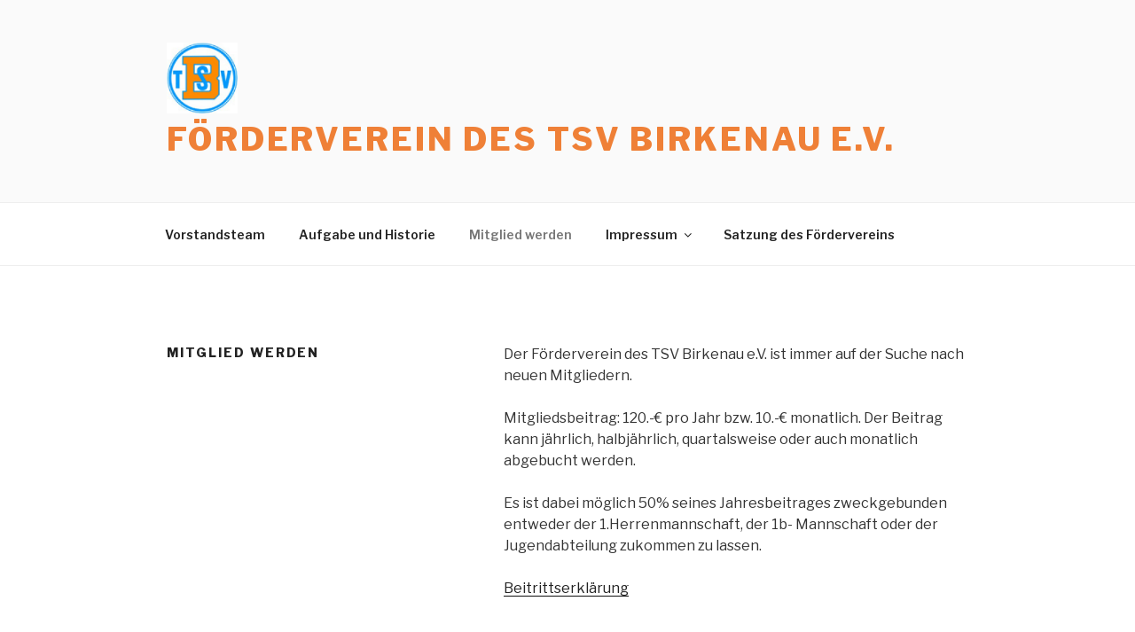

--- FILE ---
content_type: text/javascript
request_url: https://tsv-birkenau-foerderverein.de/wp-includes/js/jquery/jquery.min.js?ver=3.7.0
body_size: 87330
content:
/*! jQuery v3.7.0 | (c) OpenJS Foundation and other contributors | jquery.org/license */
!function(e,t){"use strict";"object"==typeof module&&"object"==typeof module.exports?module.exports=e.document?t(e,!0):function(e){if(!e.document)throw new Error("jQuery requires a window with a document");return t(e)}:t(e)}("undefined"!=typeof window?window:this,function(ie,e){"use strict";var oe=[],r=Object.getPrototypeOf,ae=oe.slice,g=oe.flat?function(e){return oe.flat.call(e)}:function(e){return oe.concat.apply([],e)},s=oe.push,se=oe.indexOf,n={},i=n.toString,ue=n.hasOwnProperty,o=ue.toString,a=o.call(Object),le={},v=function(e){return"function"==typeof e&&"number"!=typeof e.nodeType&&"function"!=typeof e.item},y=function(e){return null!=e&&e===e.window},C=ie.document,u={type:!0,src:!0,nonce:!0,noModule:!0};function m(e,t,n){var r,i,o=(n=n||C).createElement("script");if(o.text=e,t)for(r in u)(i=t[r]||t.getAttribute&&t.getAttribute(r))&&o.setAttribute(r,i);n.head.appendChild(o).parentNode.removeChild(o)}function x(e){return null==e?e+"":"object"==typeof e||"function"==typeof e?n[i.call(e)]||"object":typeof e}var t="3.7.0",l=/HTML$/i,ce=function(e,t){return new ce.fn.init(e,t)};function c(e){var t=!!e&&"length"in e&&e.length,n=x(e);return!v(e)&&!y(e)&&("array"===n||0===t||"number"==typeof t&&0<t&&t-1 in e)}function fe(e,t){return e.nodeName&&e.nodeName.toLowerCase()===t.toLowerCase()}ce.fn=ce.prototype={jquery:t,constructor:ce,length:0,toArray:function(){return ae.call(this)},get:function(e){return null==e?ae.call(this):e<0?this[e+this.length]:this[e]},pushStack:function(e){var t=ce.merge(this.constructor(),e);return t.prevObject=this,t},each:function(e){return ce.each(this,e)},map:function(n){return this.pushStack(ce.map(this,function(e,t){return n.call(e,t,e)}))},slice:function(){return this.pushStack(ae.apply(this,arguments))},first:function(){return this.eq(0)},last:function(){return this.eq(-1)},even:function(){return this.pushStack(ce.grep(this,function(e,t){return(t+1)%2}))},odd:function(){return this.pushStack(ce.grep(this,function(e,t){return t%2}))},eq:function(e){var t=this.length,n=+e+(e<0?t:0);return this.pushStack(0<=n&&n<t?[this[n]]:[])},end:function(){return this.prevObject||this.constructor()},push:s,sort:oe.sort,splice:oe.splice},ce.extend=ce.fn.extend=function(){var e,t,n,r,i,o,a=arguments[0]||{},s=1,u=arguments.length,l=!1;for("boolean"==typeof a&&(l=a,a=arguments[s]||{},s++),"object"==typeof a||v(a)||(a={}),s===u&&(a=this,s--);s<u;s++)if(null!=(e=arguments[s]))for(t in e)r=e[t],"__proto__"!==t&&a!==r&&(l&&r&&(ce.isPlainObject(r)||(i=Array.isArray(r)))?(n=a[t],o=i&&!Array.isArray(n)?[]:i||ce.isPlainObject(n)?n:{},i=!1,a[t]=ce.extend(l,o,r)):void 0!==r&&(a[t]=r));return a},ce.extend({expando:"jQuery"+(t+Math.random()).replace(/\D/g,""),isReady:!0,error:function(e){throw new Error(e)},noop:function(){},isPlainObject:function(e){var t,n;return!(!e||"[object Object]"!==i.call(e))&&(!(t=r(e))||"function"==typeof(n=ue.call(t,"constructor")&&t.constructor)&&o.call(n)===a)},isEmptyObject:function(e){var t;for(t in e)return!1;return!0},globalEval:function(e,t,n){m(e,{nonce:t&&t.nonce},n)},each:function(e,t){var n,r=0;if(c(e)){for(n=e.length;r<n;r++)if(!1===t.call(e[r],r,e[r]))break}else for(r in e)if(!1===t.call(e[r],r,e[r]))break;return e},text:function(e){var t,n="",r=0,i=e.nodeType;if(i){if(1===i||9===i||11===i)return e.textContent;if(3===i||4===i)return e.nodeValue}else while(t=e[r++])n+=ce.text(t);return n},makeArray:function(e,t){var n=t||[];return null!=e&&(c(Object(e))?ce.merge(n,"string"==typeof e?[e]:e):s.call(n,e)),n},inArray:function(e,t,n){return null==t?-1:se.call(t,e,n)},isXMLDoc:function(e){var t=e&&e.namespaceURI,n=e&&(e.ownerDocument||e).documentElement;return!l.test(t||n&&n.nodeName||"HTML")},merge:function(e,t){for(var n=+t.length,r=0,i=e.length;r<n;r++)e[i++]=t[r];return e.length=i,e},grep:function(e,t,n){for(var r=[],i=0,o=e.length,a=!n;i<o;i++)!t(e[i],i)!==a&&r.push(e[i]);return r},map:function(e,t,n){var r,i,o=0,a=[];if(c(e))for(r=e.length;o<r;o++)null!=(i=t(e[o],o,n))&&a.push(i);else for(o in e)null!=(i=t(e[o],o,n))&&a.push(i);return g(a)},guid:1,support:le}),"function"==typeof Symbol&&(ce.fn[Symbol.iterator]=oe[Symbol.iterator]),ce.each("Boolean Number String Function Array Date RegExp Object Error Symbol".split(" "),function(e,t){n["[object "+t+"]"]=t.toLowerCase()});var pe=oe.pop,de=oe.sort,he=oe.splice,ge="[\\x20\\t\\r\\n\\f]",ve=new RegExp("^"+ge+"+|((?:^|[^\\\\])(?:\\\\.)*)"+ge+"+$","g");ce.contains=function(e,t){var n=t&&t.parentNode;return e===n||!(!n||1!==n.nodeType||!(e.contains?e.contains(n):e.compareDocumentPosition&&16&e.compareDocumentPosition(n)))};var f=/([\0-\x1f\x7f]|^-?\d)|^-$|[^\x80-\uFFFF\w-]/g;function p(e,t){return t?"\0"===e?"\ufffd":e.slice(0,-1)+"\\"+e.charCodeAt(e.length-1).toString(16)+" ":"\\"+e}ce.escapeSelector=function(e){return(e+"").replace(f,p)};var ye=C,me=s;!function(){var e,b,w,o,a,T,r,C,d,i,k=me,S=ce.expando,E=0,n=0,s=W(),c=W(),u=W(),h=W(),l=function(e,t){return e===t&&(a=!0),0},f="checked|selected|async|autofocus|autoplay|controls|defer|disabled|hidden|ismap|loop|multiple|open|readonly|required|scoped",t="(?:\\\\[\\da-fA-F]{1,6}"+ge+"?|\\\\[^\\r\\n\\f]|[\\w-]|[^\0-\\x7f])+",p="\\["+ge+"*("+t+")(?:"+ge+"*([*^$|!~]?=)"+ge+"*(?:'((?:\\\\.|[^\\\\'])*)'|\"((?:\\\\.|[^\\\\\"])*)\"|("+t+"))|)"+ge+"*\\]",g=":("+t+")(?:\\((('((?:\\\\.|[^\\\\'])*)'|\"((?:\\\\.|[^\\\\\"])*)\")|((?:\\\\.|[^\\\\()[\\]]|"+p+")*)|.*)\\)|)",v=new RegExp(ge+"+","g"),y=new RegExp("^"+ge+"*,"+ge+"*"),m=new RegExp("^"+ge+"*([>+~]|"+ge+")"+ge+"*"),x=new RegExp(ge+"|>"),j=new RegExp(g),A=new RegExp("^"+t+"$"),D={ID:new RegExp("^#("+t+")"),CLASS:new RegExp("^\\.("+t+")"),TAG:new RegExp("^("+t+"|[*])"),ATTR:new RegExp("^"+p),PSEUDO:new RegExp("^"+g),CHILD:new RegExp("^:(only|first|last|nth|nth-last)-(child|of-type)(?:\\("+ge+"*(even|odd|(([+-]|)(\\d*)n|)"+ge+"*(?:([+-]|)"+ge+"*(\\d+)|))"+ge+"*\\)|)","i"),bool:new RegExp("^(?:"+f+")$","i"),needsContext:new RegExp("^"+ge+"*[>+~]|:(even|odd|eq|gt|lt|nth|first|last)(?:\\("+ge+"*((?:-\\d)?\\d*)"+ge+"*\\)|)(?=[^-]|$)","i")},N=/^(?:input|select|textarea|button)$/i,q=/^h\d$/i,L=/^(?:#([\w-]+)|(\w+)|\.([\w-]+))$/,H=/[+~]/,O=new RegExp("\\\\[\\da-fA-F]{1,6}"+ge+"?|\\\\([^\\r\\n\\f])","g"),P=function(e,t){var n="0x"+e.slice(1)-65536;return t||(n<0?String.fromCharCode(n+65536):String.fromCharCode(n>>10|55296,1023&n|56320))},R=function(){V()},M=J(function(e){return!0===e.disabled&&fe(e,"fieldset")},{dir:"parentNode",next:"legend"});try{k.apply(oe=ae.call(ye.childNodes),ye.childNodes),oe[ye.childNodes.length].nodeType}catch(e){k={apply:function(e,t){me.apply(e,ae.call(t))},call:function(e){me.apply(e,ae.call(arguments,1))}}}function I(t,e,n,r){var i,o,a,s,u,l,c,f=e&&e.ownerDocument,p=e?e.nodeType:9;if(n=n||[],"string"!=typeof t||!t||1!==p&&9!==p&&11!==p)return n;if(!r&&(V(e),e=e||T,C)){if(11!==p&&(u=L.exec(t)))if(i=u[1]){if(9===p){if(!(a=e.getElementById(i)))return n;if(a.id===i)return k.call(n,a),n}else if(f&&(a=f.getElementById(i))&&I.contains(e,a)&&a.id===i)return k.call(n,a),n}else{if(u[2])return k.apply(n,e.getElementsByTagName(t)),n;if((i=u[3])&&e.getElementsByClassName)return k.apply(n,e.getElementsByClassName(i)),n}if(!(h[t+" "]||d&&d.test(t))){if(c=t,f=e,1===p&&(x.test(t)||m.test(t))){(f=H.test(t)&&z(e.parentNode)||e)==e&&le.scope||((s=e.getAttribute("id"))?s=ce.escapeSelector(s):e.setAttribute("id",s=S)),o=(l=Y(t)).length;while(o--)l[o]=(s?"#"+s:":scope")+" "+Q(l[o]);c=l.join(",")}try{return k.apply(n,f.querySelectorAll(c)),n}catch(e){h(t,!0)}finally{s===S&&e.removeAttribute("id")}}}return re(t.replace(ve,"$1"),e,n,r)}function W(){var r=[];return function e(t,n){return r.push(t+" ")>b.cacheLength&&delete e[r.shift()],e[t+" "]=n}}function F(e){return e[S]=!0,e}function $(e){var t=T.createElement("fieldset");try{return!!e(t)}catch(e){return!1}finally{t.parentNode&&t.parentNode.removeChild(t),t=null}}function B(t){return function(e){return fe(e,"input")&&e.type===t}}function _(t){return function(e){return(fe(e,"input")||fe(e,"button"))&&e.type===t}}function X(t){return function(e){return"form"in e?e.parentNode&&!1===e.disabled?"label"in e?"label"in e.parentNode?e.parentNode.disabled===t:e.disabled===t:e.isDisabled===t||e.isDisabled!==!t&&M(e)===t:e.disabled===t:"label"in e&&e.disabled===t}}function U(a){return F(function(o){return o=+o,F(function(e,t){var n,r=a([],e.length,o),i=r.length;while(i--)e[n=r[i]]&&(e[n]=!(t[n]=e[n]))})})}function z(e){return e&&"undefined"!=typeof e.getElementsByTagName&&e}function V(e){var t,n=e?e.ownerDocument||e:ye;return n!=T&&9===n.nodeType&&n.documentElement&&(r=(T=n).documentElement,C=!ce.isXMLDoc(T),i=r.matches||r.webkitMatchesSelector||r.msMatchesSelector,ye!=T&&(t=T.defaultView)&&t.top!==t&&t.addEventListener("unload",R),le.getById=$(function(e){return r.appendChild(e).id=ce.expando,!T.getElementsByName||!T.getElementsByName(ce.expando).length}),le.disconnectedMatch=$(function(e){return i.call(e,"*")}),le.scope=$(function(){return T.querySelectorAll(":scope")}),le.cssHas=$(function(){try{return T.querySelector(":has(*,:jqfake)"),!1}catch(e){return!0}}),le.getById?(b.filter.ID=function(e){var t=e.replace(O,P);return function(e){return e.getAttribute("id")===t}},b.find.ID=function(e,t){if("undefined"!=typeof t.getElementById&&C){var n=t.getElementById(e);return n?[n]:[]}}):(b.filter.ID=function(e){var n=e.replace(O,P);return function(e){var t="undefined"!=typeof e.getAttributeNode&&e.getAttributeNode("id");return t&&t.value===n}},b.find.ID=function(e,t){if("undefined"!=typeof t.getElementById&&C){var n,r,i,o=t.getElementById(e);if(o){if((n=o.getAttributeNode("id"))&&n.value===e)return[o];i=t.getElementsByName(e),r=0;while(o=i[r++])if((n=o.getAttributeNode("id"))&&n.value===e)return[o]}return[]}}),b.find.TAG=function(e,t){return"undefined"!=typeof t.getElementsByTagName?t.getElementsByTagName(e):t.querySelectorAll(e)},b.find.CLASS=function(e,t){if("undefined"!=typeof t.getElementsByClassName&&C)return t.getElementsByClassName(e)},d=[],$(function(e){var t;r.appendChild(e).innerHTML="<a id='"+S+"' href='' disabled='disabled'></a><select id='"+S+"-\r\\' disabled='disabled'><option selected=''></option></select>",e.querySelectorAll("[selected]").length||d.push("\\["+ge+"*(?:value|"+f+")"),e.querySelectorAll("[id~="+S+"-]").length||d.push("~="),e.querySelectorAll("a#"+S+"+*").length||d.push(".#.+[+~]"),e.querySelectorAll(":checked").length||d.push(":checked"),(t=T.createElement("input")).setAttribute("type","hidden"),e.appendChild(t).setAttribute("name","D"),r.appendChild(e).disabled=!0,2!==e.querySelectorAll(":disabled").length&&d.push(":enabled",":disabled"),(t=T.createElement("input")).setAttribute("name",""),e.appendChild(t),e.querySelectorAll("[name='']").length||d.push("\\["+ge+"*name"+ge+"*="+ge+"*(?:''|\"\")")}),le.cssHas||d.push(":has"),d=d.length&&new RegExp(d.join("|")),l=function(e,t){if(e===t)return a=!0,0;var n=!e.compareDocumentPosition-!t.compareDocumentPosition;return n||(1&(n=(e.ownerDocument||e)==(t.ownerDocument||t)?e.compareDocumentPosition(t):1)||!le.sortDetached&&t.compareDocumentPosition(e)===n?e===T||e.ownerDocument==ye&&I.contains(ye,e)?-1:t===T||t.ownerDocument==ye&&I.contains(ye,t)?1:o?se.call(o,e)-se.call(o,t):0:4&n?-1:1)}),T}for(e in I.matches=function(e,t){return I(e,null,null,t)},I.matchesSelector=function(e,t){if(V(e),C&&!h[t+" "]&&(!d||!d.test(t)))try{var n=i.call(e,t);if(n||le.disconnectedMatch||e.document&&11!==e.document.nodeType)return n}catch(e){h(t,!0)}return 0<I(t,T,null,[e]).length},I.contains=function(e,t){return(e.ownerDocument||e)!=T&&V(e),ce.contains(e,t)},I.attr=function(e,t){(e.ownerDocument||e)!=T&&V(e);var n=b.attrHandle[t.toLowerCase()],r=n&&ue.call(b.attrHandle,t.toLowerCase())?n(e,t,!C):void 0;return void 0!==r?r:e.getAttribute(t)},I.error=function(e){throw new Error("Syntax error, unrecognized expression: "+e)},ce.uniqueSort=function(e){var t,n=[],r=0,i=0;if(a=!le.sortStable,o=!le.sortStable&&ae.call(e,0),de.call(e,l),a){while(t=e[i++])t===e[i]&&(r=n.push(i));while(r--)he.call(e,n[r],1)}return o=null,e},ce.fn.uniqueSort=function(){return this.pushStack(ce.uniqueSort(ae.apply(this)))},(b=ce.expr={cacheLength:50,createPseudo:F,match:D,attrHandle:{},find:{},relative:{">":{dir:"parentNode",first:!0}," ":{dir:"parentNode"},"+":{dir:"previousSibling",first:!0},"~":{dir:"previousSibling"}},preFilter:{ATTR:function(e){return e[1]=e[1].replace(O,P),e[3]=(e[3]||e[4]||e[5]||"").replace(O,P),"~="===e[2]&&(e[3]=" "+e[3]+" "),e.slice(0,4)},CHILD:function(e){return e[1]=e[1].toLowerCase(),"nth"===e[1].slice(0,3)?(e[3]||I.error(e[0]),e[4]=+(e[4]?e[5]+(e[6]||1):2*("even"===e[3]||"odd"===e[3])),e[5]=+(e[7]+e[8]||"odd"===e[3])):e[3]&&I.error(e[0]),e},PSEUDO:function(e){var t,n=!e[6]&&e[2];return D.CHILD.test(e[0])?null:(e[3]?e[2]=e[4]||e[5]||"":n&&j.test(n)&&(t=Y(n,!0))&&(t=n.indexOf(")",n.length-t)-n.length)&&(e[0]=e[0].slice(0,t),e[2]=n.slice(0,t)),e.slice(0,3))}},filter:{TAG:function(e){var t=e.replace(O,P).toLowerCase();return"*"===e?function(){return!0}:function(e){return fe(e,t)}},CLASS:function(e){var t=s[e+" "];return t||(t=new RegExp("(^|"+ge+")"+e+"("+ge+"|$)"))&&s(e,function(e){return t.test("string"==typeof e.className&&e.className||"undefined"!=typeof e.getAttribute&&e.getAttribute("class")||"")})},ATTR:function(n,r,i){return function(e){var t=I.attr(e,n);return null==t?"!="===r:!r||(t+="","="===r?t===i:"!="===r?t!==i:"^="===r?i&&0===t.indexOf(i):"*="===r?i&&-1<t.indexOf(i):"$="===r?i&&t.slice(-i.length)===i:"~="===r?-1<(" "+t.replace(v," ")+" ").indexOf(i):"|="===r&&(t===i||t.slice(0,i.length+1)===i+"-"))}},CHILD:function(d,e,t,h,g){var v="nth"!==d.slice(0,3),y="last"!==d.slice(-4),m="of-type"===e;return 1===h&&0===g?function(e){return!!e.parentNode}:function(e,t,n){var r,i,o,a,s,u=v!==y?"nextSibling":"previousSibling",l=e.parentNode,c=m&&e.nodeName.toLowerCase(),f=!n&&!m,p=!1;if(l){if(v){while(u){o=e;while(o=o[u])if(m?fe(o,c):1===o.nodeType)return!1;s=u="only"===d&&!s&&"nextSibling"}return!0}if(s=[y?l.firstChild:l.lastChild],y&&f){p=(a=(r=(i=l[S]||(l[S]={}))[d]||[])[0]===E&&r[1])&&r[2],o=a&&l.childNodes[a];while(o=++a&&o&&o[u]||(p=a=0)||s.pop())if(1===o.nodeType&&++p&&o===e){i[d]=[E,a,p];break}}else if(f&&(p=a=(r=(i=e[S]||(e[S]={}))[d]||[])[0]===E&&r[1]),!1===p)while(o=++a&&o&&o[u]||(p=a=0)||s.pop())if((m?fe(o,c):1===o.nodeType)&&++p&&(f&&((i=o[S]||(o[S]={}))[d]=[E,p]),o===e))break;return(p-=g)===h||p%h==0&&0<=p/h}}},PSEUDO:function(e,o){var t,a=b.pseudos[e]||b.setFilters[e.toLowerCase()]||I.error("unsupported pseudo: "+e);return a[S]?a(o):1<a.length?(t=[e,e,"",o],b.setFilters.hasOwnProperty(e.toLowerCase())?F(function(e,t){var n,r=a(e,o),i=r.length;while(i--)e[n=se.call(e,r[i])]=!(t[n]=r[i])}):function(e){return a(e,0,t)}):a}},pseudos:{not:F(function(e){var r=[],i=[],s=ne(e.replace(ve,"$1"));return s[S]?F(function(e,t,n,r){var i,o=s(e,null,r,[]),a=e.length;while(a--)(i=o[a])&&(e[a]=!(t[a]=i))}):function(e,t,n){return r[0]=e,s(r,null,n,i),r[0]=null,!i.pop()}}),has:F(function(t){return function(e){return 0<I(t,e).length}}),contains:F(function(t){return t=t.replace(O,P),function(e){return-1<(e.textContent||ce.text(e)).indexOf(t)}}),lang:F(function(n){return A.test(n||"")||I.error("unsupported lang: "+n),n=n.replace(O,P).toLowerCase(),function(e){var t;do{if(t=C?e.lang:e.getAttribute("xml:lang")||e.getAttribute("lang"))return(t=t.toLowerCase())===n||0===t.indexOf(n+"-")}while((e=e.parentNode)&&1===e.nodeType);return!1}}),target:function(e){var t=ie.location&&ie.location.hash;return t&&t.slice(1)===e.id},root:function(e){return e===r},focus:function(e){return e===function(){try{return T.activeElement}catch(e){}}()&&T.hasFocus()&&!!(e.type||e.href||~e.tabIndex)},enabled:X(!1),disabled:X(!0),checked:function(e){return fe(e,"input")&&!!e.checked||fe(e,"option")&&!!e.selected},selected:function(e){return e.parentNode&&e.parentNode.selectedIndex,!0===e.selected},empty:function(e){for(e=e.firstChild;e;e=e.nextSibling)if(e.nodeType<6)return!1;return!0},parent:function(e){return!b.pseudos.empty(e)},header:function(e){return q.test(e.nodeName)},input:function(e){return N.test(e.nodeName)},button:function(e){return fe(e,"input")&&"button"===e.type||fe(e,"button")},text:function(e){var t;return fe(e,"input")&&"text"===e.type&&(null==(t=e.getAttribute("type"))||"text"===t.toLowerCase())},first:U(function(){return[0]}),last:U(function(e,t){return[t-1]}),eq:U(function(e,t,n){return[n<0?n+t:n]}),even:U(function(e,t){for(var n=0;n<t;n+=2)e.push(n);return e}),odd:U(function(e,t){for(var n=1;n<t;n+=2)e.push(n);return e}),lt:U(function(e,t,n){var r;for(r=n<0?n+t:t<n?t:n;0<=--r;)e.push(r);return e}),gt:U(function(e,t,n){for(var r=n<0?n+t:n;++r<t;)e.push(r);return e})}}).pseudos.nth=b.pseudos.eq,{radio:!0,checkbox:!0,file:!0,password:!0,image:!0})b.pseudos[e]=B(e);for(e in{submit:!0,reset:!0})b.pseudos[e]=_(e);function G(){}function Y(e,t){var n,r,i,o,a,s,u,l=c[e+" "];if(l)return t?0:l.slice(0);a=e,s=[],u=b.preFilter;while(a){for(o in n&&!(r=y.exec(a))||(r&&(a=a.slice(r[0].length)||a),s.push(i=[])),n=!1,(r=m.exec(a))&&(n=r.shift(),i.push({value:n,type:r[0].replace(ve," ")}),a=a.slice(n.length)),b.filter)!(r=D[o].exec(a))||u[o]&&!(r=u[o](r))||(n=r.shift(),i.push({value:n,type:o,matches:r}),a=a.slice(n.length));if(!n)break}return t?a.length:a?I.error(e):c(e,s).slice(0)}function Q(e){for(var t=0,n=e.length,r="";t<n;t++)r+=e[t].value;return r}function J(a,e,t){var s=e.dir,u=e.next,l=u||s,c=t&&"parentNode"===l,f=n++;return e.first?function(e,t,n){while(e=e[s])if(1===e.nodeType||c)return a(e,t,n);return!1}:function(e,t,n){var r,i,o=[E,f];if(n){while(e=e[s])if((1===e.nodeType||c)&&a(e,t,n))return!0}else while(e=e[s])if(1===e.nodeType||c)if(i=e[S]||(e[S]={}),u&&fe(e,u))e=e[s]||e;else{if((r=i[l])&&r[0]===E&&r[1]===f)return o[2]=r[2];if((i[l]=o)[2]=a(e,t,n))return!0}return!1}}function K(i){return 1<i.length?function(e,t,n){var r=i.length;while(r--)if(!i[r](e,t,n))return!1;return!0}:i[0]}function Z(e,t,n,r,i){for(var o,a=[],s=0,u=e.length,l=null!=t;s<u;s++)(o=e[s])&&(n&&!n(o,r,i)||(a.push(o),l&&t.push(s)));return a}function ee(d,h,g,v,y,e){return v&&!v[S]&&(v=ee(v)),y&&!y[S]&&(y=ee(y,e)),F(function(e,t,n,r){var i,o,a,s,u=[],l=[],c=t.length,f=e||function(e,t,n){for(var r=0,i=t.length;r<i;r++)I(e,t[r],n);return n}(h||"*",n.nodeType?[n]:n,[]),p=!d||!e&&h?f:Z(f,u,d,n,r);if(g?g(p,s=y||(e?d:c||v)?[]:t,n,r):s=p,v){i=Z(s,l),v(i,[],n,r),o=i.length;while(o--)(a=i[o])&&(s[l[o]]=!(p[l[o]]=a))}if(e){if(y||d){if(y){i=[],o=s.length;while(o--)(a=s[o])&&i.push(p[o]=a);y(null,s=[],i,r)}o=s.length;while(o--)(a=s[o])&&-1<(i=y?se.call(e,a):u[o])&&(e[i]=!(t[i]=a))}}else s=Z(s===t?s.splice(c,s.length):s),y?y(null,t,s,r):k.apply(t,s)})}function te(e){for(var i,t,n,r=e.length,o=b.relative[e[0].type],a=o||b.relative[" "],s=o?1:0,u=J(function(e){return e===i},a,!0),l=J(function(e){return-1<se.call(i,e)},a,!0),c=[function(e,t,n){var r=!o&&(n||t!=w)||((i=t).nodeType?u(e,t,n):l(e,t,n));return i=null,r}];s<r;s++)if(t=b.relative[e[s].type])c=[J(K(c),t)];else{if((t=b.filter[e[s].type].apply(null,e[s].matches))[S]){for(n=++s;n<r;n++)if(b.relative[e[n].type])break;return ee(1<s&&K(c),1<s&&Q(e.slice(0,s-1).concat({value:" "===e[s-2].type?"*":""})).replace(ve,"$1"),t,s<n&&te(e.slice(s,n)),n<r&&te(e=e.slice(n)),n<r&&Q(e))}c.push(t)}return K(c)}function ne(e,t){var n,v,y,m,x,r,i=[],o=[],a=u[e+" "];if(!a){t||(t=Y(e)),n=t.length;while(n--)(a=te(t[n]))[S]?i.push(a):o.push(a);(a=u(e,(v=o,m=0<(y=i).length,x=0<v.length,r=function(e,t,n,r,i){var o,a,s,u=0,l="0",c=e&&[],f=[],p=w,d=e||x&&b.find.TAG("*",i),h=E+=null==p?1:Math.random()||.1,g=d.length;for(i&&(w=t==T||t||i);l!==g&&null!=(o=d[l]);l++){if(x&&o){a=0,t||o.ownerDocument==T||(V(o),n=!C);while(s=v[a++])if(s(o,t||T,n)){k.call(r,o);break}i&&(E=h)}m&&((o=!s&&o)&&u--,e&&c.push(o))}if(u+=l,m&&l!==u){a=0;while(s=y[a++])s(c,f,t,n);if(e){if(0<u)while(l--)c[l]||f[l]||(f[l]=pe.call(r));f=Z(f)}k.apply(r,f),i&&!e&&0<f.length&&1<u+y.length&&ce.uniqueSort(r)}return i&&(E=h,w=p),c},m?F(r):r))).selector=e}return a}function re(e,t,n,r){var i,o,a,s,u,l="function"==typeof e&&e,c=!r&&Y(e=l.selector||e);if(n=n||[],1===c.length){if(2<(o=c[0]=c[0].slice(0)).length&&"ID"===(a=o[0]).type&&9===t.nodeType&&C&&b.relative[o[1].type]){if(!(t=(b.find.ID(a.matches[0].replace(O,P),t)||[])[0]))return n;l&&(t=t.parentNode),e=e.slice(o.shift().value.length)}i=D.needsContext.test(e)?0:o.length;while(i--){if(a=o[i],b.relative[s=a.type])break;if((u=b.find[s])&&(r=u(a.matches[0].replace(O,P),H.test(o[0].type)&&z(t.parentNode)||t))){if(o.splice(i,1),!(e=r.length&&Q(o)))return k.apply(n,r),n;break}}}return(l||ne(e,c))(r,t,!C,n,!t||H.test(e)&&z(t.parentNode)||t),n}G.prototype=b.filters=b.pseudos,b.setFilters=new G,le.sortStable=S.split("").sort(l).join("")===S,V(),le.sortDetached=$(function(e){return 1&e.compareDocumentPosition(T.createElement("fieldset"))}),ce.find=I,ce.expr[":"]=ce.expr.pseudos,ce.unique=ce.uniqueSort,I.compile=ne,I.select=re,I.setDocument=V,I.escape=ce.escapeSelector,I.getText=ce.text,I.isXML=ce.isXMLDoc,I.selectors=ce.expr,I.support=ce.support,I.uniqueSort=ce.uniqueSort}();var d=function(e,t,n){var r=[],i=void 0!==n;while((e=e[t])&&9!==e.nodeType)if(1===e.nodeType){if(i&&ce(e).is(n))break;r.push(e)}return r},h=function(e,t){for(var n=[];e;e=e.nextSibling)1===e.nodeType&&e!==t&&n.push(e);return n},b=ce.expr.match.needsContext,w=/^<([a-z][^\/\0>:\x20\t\r\n\f]*)[\x20\t\r\n\f]*\/?>(?:<\/\1>|)$/i;function T(e,n,r){return v(n)?ce.grep(e,function(e,t){return!!n.call(e,t,e)!==r}):n.nodeType?ce.grep(e,function(e){return e===n!==r}):"string"!=typeof n?ce.grep(e,function(e){return-1<se.call(n,e)!==r}):ce.filter(n,e,r)}ce.filter=function(e,t,n){var r=t[0];return n&&(e=":not("+e+")"),1===t.length&&1===r.nodeType?ce.find.matchesSelector(r,e)?[r]:[]:ce.find.matches(e,ce.grep(t,function(e){return 1===e.nodeType}))},ce.fn.extend({find:function(e){var t,n,r=this.length,i=this;if("string"!=typeof e)return this.pushStack(ce(e).filter(function(){for(t=0;t<r;t++)if(ce.contains(i[t],this))return!0}));for(n=this.pushStack([]),t=0;t<r;t++)ce.find(e,i[t],n);return 1<r?ce.uniqueSort(n):n},filter:function(e){return this.pushStack(T(this,e||[],!1))},not:function(e){return this.pushStack(T(this,e||[],!0))},is:function(e){return!!T(this,"string"==typeof e&&b.test(e)?ce(e):e||[],!1).length}});var k,S=/^(?:\s*(<[\w\W]+>)[^>]*|#([\w-]+))$/;(ce.fn.init=function(e,t,n){var r,i;if(!e)return this;if(n=n||k,"string"==typeof e){if(!(r="<"===e[0]&&">"===e[e.length-1]&&3<=e.length?[null,e,null]:S.exec(e))||!r[1]&&t)return!t||t.jquery?(t||n).find(e):this.constructor(t).find(e);if(r[1]){if(t=t instanceof ce?t[0]:t,ce.merge(this,ce.parseHTML(r[1],t&&t.nodeType?t.ownerDocument||t:C,!0)),w.test(r[1])&&ce.isPlainObject(t))for(r in t)v(this[r])?this[r](t[r]):this.attr(r,t[r]);return this}return(i=C.getElementById(r[2]))&&(this[0]=i,this.length=1),this}return e.nodeType?(this[0]=e,this.length=1,this):v(e)?void 0!==n.ready?n.ready(e):e(ce):ce.makeArray(e,this)}).prototype=ce.fn,k=ce(C);var E=/^(?:parents|prev(?:Until|All))/,j={children:!0,contents:!0,next:!0,prev:!0};function A(e,t){while((e=e[t])&&1!==e.nodeType);return e}ce.fn.extend({has:function(e){var t=ce(e,this),n=t.length;return this.filter(function(){for(var e=0;e<n;e++)if(ce.contains(this,t[e]))return!0})},closest:function(e,t){var n,r=0,i=this.length,o=[],a="string"!=typeof e&&ce(e);if(!b.test(e))for(;r<i;r++)for(n=this[r];n&&n!==t;n=n.parentNode)if(n.nodeType<11&&(a?-1<a.index(n):1===n.nodeType&&ce.find.matchesSelector(n,e))){o.push(n);break}return this.pushStack(1<o.length?ce.uniqueSort(o):o)},index:function(e){return e?"string"==typeof e?se.call(ce(e),this[0]):se.call(this,e.jquery?e[0]:e):this[0]&&this[0].parentNode?this.first().prevAll().length:-1},add:function(e,t){return this.pushStack(ce.uniqueSort(ce.merge(this.get(),ce(e,t))))},addBack:function(e){return this.add(null==e?this.prevObject:this.prevObject.filter(e))}}),ce.each({parent:function(e){var t=e.parentNode;return t&&11!==t.nodeType?t:null},parents:function(e){return d(e,"parentNode")},parentsUntil:function(e,t,n){return d(e,"parentNode",n)},next:function(e){return A(e,"nextSibling")},prev:function(e){return A(e,"previousSibling")},nextAll:function(e){return d(e,"nextSibling")},prevAll:function(e){return d(e,"previousSibling")},nextUntil:function(e,t,n){return d(e,"nextSibling",n)},prevUntil:function(e,t,n){return d(e,"previousSibling",n)},siblings:function(e){return h((e.parentNode||{}).firstChild,e)},children:function(e){return h(e.firstChild)},contents:function(e){return null!=e.contentDocument&&r(e.contentDocument)?e.contentDocument:(fe(e,"template")&&(e=e.content||e),ce.merge([],e.childNodes))}},function(r,i){ce.fn[r]=function(e,t){var n=ce.map(this,i,e);return"Until"!==r.slice(-5)&&(t=e),t&&"string"==typeof t&&(n=ce.filter(t,n)),1<this.length&&(j[r]||ce.uniqueSort(n),E.test(r)&&n.reverse()),this.pushStack(n)}});var D=/[^\x20\t\r\n\f]+/g;function N(e){return e}function q(e){throw e}function L(e,t,n,r){var i;try{e&&v(i=e.promise)?i.call(e).done(t).fail(n):e&&v(i=e.then)?i.call(e,t,n):t.apply(void 0,[e].slice(r))}catch(e){n.apply(void 0,[e])}}ce.Callbacks=function(r){var e,n;r="string"==typeof r?(e=r,n={},ce.each(e.match(D)||[],function(e,t){n[t]=!0}),n):ce.extend({},r);var i,t,o,a,s=[],u=[],l=-1,c=function(){for(a=a||r.once,o=i=!0;u.length;l=-1){t=u.shift();while(++l<s.length)!1===s[l].apply(t[0],t[1])&&r.stopOnFalse&&(l=s.length,t=!1)}r.memory||(t=!1),i=!1,a&&(s=t?[]:"")},f={add:function(){return s&&(t&&!i&&(l=s.length-1,u.push(t)),function n(e){ce.each(e,function(e,t){v(t)?r.unique&&f.has(t)||s.push(t):t&&t.length&&"string"!==x(t)&&n(t)})}(arguments),t&&!i&&c()),this},remove:function(){return ce.each(arguments,function(e,t){var n;while(-1<(n=ce.inArray(t,s,n)))s.splice(n,1),n<=l&&l--}),this},has:function(e){return e?-1<ce.inArray(e,s):0<s.length},empty:function(){return s&&(s=[]),this},disable:function(){return a=u=[],s=t="",this},disabled:function(){return!s},lock:function(){return a=u=[],t||i||(s=t=""),this},locked:function(){return!!a},fireWith:function(e,t){return a||(t=[e,(t=t||[]).slice?t.slice():t],u.push(t),i||c()),this},fire:function(){return f.fireWith(this,arguments),this},fired:function(){return!!o}};return f},ce.extend({Deferred:function(e){var o=[["notify","progress",ce.Callbacks("memory"),ce.Callbacks("memory"),2],["resolve","done",ce.Callbacks("once memory"),ce.Callbacks("once memory"),0,"resolved"],["reject","fail",ce.Callbacks("once memory"),ce.Callbacks("once memory"),1,"rejected"]],i="pending",a={state:function(){return i},always:function(){return s.done(arguments).fail(arguments),this},"catch":function(e){return a.then(null,e)},pipe:function(){var i=arguments;return ce.Deferred(function(r){ce.each(o,function(e,t){var n=v(i[t[4]])&&i[t[4]];s[t[1]](function(){var e=n&&n.apply(this,arguments);e&&v(e.promise)?e.promise().progress(r.notify).done(r.resolve).fail(r.reject):r[t[0]+"With"](this,n?[e]:arguments)})}),i=null}).promise()},then:function(t,n,r){var u=0;function l(i,o,a,s){return function(){var n=this,r=arguments,e=function(){var e,t;if(!(i<u)){if((e=a.apply(n,r))===o.promise())throw new TypeError("Thenable self-resolution");t=e&&("object"==typeof e||"function"==typeof e)&&e.then,v(t)?s?t.call(e,l(u,o,N,s),l(u,o,q,s)):(u++,t.call(e,l(u,o,N,s),l(u,o,q,s),l(u,o,N,o.notifyWith))):(a!==N&&(n=void 0,r=[e]),(s||o.resolveWith)(n,r))}},t=s?e:function(){try{e()}catch(e){ce.Deferred.exceptionHook&&ce.Deferred.exceptionHook(e,t.error),u<=i+1&&(a!==q&&(n=void 0,r=[e]),o.rejectWith(n,r))}};i?t():(ce.Deferred.getErrorHook?t.error=ce.Deferred.getErrorHook():ce.Deferred.getStackHook&&(t.error=ce.Deferred.getStackHook()),ie.setTimeout(t))}}return ce.Deferred(function(e){o[0][3].add(l(0,e,v(r)?r:N,e.notifyWith)),o[1][3].add(l(0,e,v(t)?t:N)),o[2][3].add(l(0,e,v(n)?n:q))}).promise()},promise:function(e){return null!=e?ce.extend(e,a):a}},s={};return ce.each(o,function(e,t){var n=t[2],r=t[5];a[t[1]]=n.add,r&&n.add(function(){i=r},o[3-e][2].disable,o[3-e][3].disable,o[0][2].lock,o[0][3].lock),n.add(t[3].fire),s[t[0]]=function(){return s[t[0]+"With"](this===s?void 0:this,arguments),this},s[t[0]+"With"]=n.fireWith}),a.promise(s),e&&e.call(s,s),s},when:function(e){var n=arguments.length,t=n,r=Array(t),i=ae.call(arguments),o=ce.Deferred(),a=function(t){return function(e){r[t]=this,i[t]=1<arguments.length?ae.call(arguments):e,--n||o.resolveWith(r,i)}};if(n<=1&&(L(e,o.done(a(t)).resolve,o.reject,!n),"pending"===o.state()||v(i[t]&&i[t].then)))return o.then();while(t--)L(i[t],a(t),o.reject);return o.promise()}});var H=/^(Eval|Internal|Range|Reference|Syntax|Type|URI)Error$/;ce.Deferred.exceptionHook=function(e,t){ie.console&&ie.console.warn&&e&&H.test(e.name)&&ie.console.warn("jQuery.Deferred exception: "+e.message,e.stack,t)},ce.readyException=function(e){ie.setTimeout(function(){throw e})};var O=ce.Deferred();function P(){C.removeEventListener("DOMContentLoaded",P),ie.removeEventListener("load",P),ce.ready()}ce.fn.ready=function(e){return O.then(e)["catch"](function(e){ce.readyException(e)}),this},ce.extend({isReady:!1,readyWait:1,ready:function(e){(!0===e?--ce.readyWait:ce.isReady)||(ce.isReady=!0)!==e&&0<--ce.readyWait||O.resolveWith(C,[ce])}}),ce.ready.then=O.then,"complete"===C.readyState||"loading"!==C.readyState&&!C.documentElement.doScroll?ie.setTimeout(ce.ready):(C.addEventListener("DOMContentLoaded",P),ie.addEventListener("load",P));var R=function(e,t,n,r,i,o,a){var s=0,u=e.length,l=null==n;if("object"===x(n))for(s in i=!0,n)R(e,t,s,n[s],!0,o,a);else if(void 0!==r&&(i=!0,v(r)||(a=!0),l&&(a?(t.call(e,r),t=null):(l=t,t=function(e,t,n){return l.call(ce(e),n)})),t))for(;s<u;s++)t(e[s],n,a?r:r.call(e[s],s,t(e[s],n)));return i?e:l?t.call(e):u?t(e[0],n):o},M=/^-ms-/,I=/-([a-z])/g;function W(e,t){return t.toUpperCase()}function F(e){return e.replace(M,"ms-").replace(I,W)}var $=function(e){return 1===e.nodeType||9===e.nodeType||!+e.nodeType};function B(){this.expando=ce.expando+B.uid++}B.uid=1,B.prototype={cache:function(e){var t=e[this.expando];return t||(t={},$(e)&&(e.nodeType?e[this.expando]=t:Object.defineProperty(e,this.expando,{value:t,configurable:!0}))),t},set:function(e,t,n){var r,i=this.cache(e);if("string"==typeof t)i[F(t)]=n;else for(r in t)i[F(r)]=t[r];return i},get:function(e,t){return void 0===t?this.cache(e):e[this.expando]&&e[this.expando][F(t)]},access:function(e,t,n){return void 0===t||t&&"string"==typeof t&&void 0===n?this.get(e,t):(this.set(e,t,n),void 0!==n?n:t)},remove:function(e,t){var n,r=e[this.expando];if(void 0!==r){if(void 0!==t){n=(t=Array.isArray(t)?t.map(F):(t=F(t))in r?[t]:t.match(D)||[]).length;while(n--)delete r[t[n]]}(void 0===t||ce.isEmptyObject(r))&&(e.nodeType?e[this.expando]=void 0:delete e[this.expando])}},hasData:function(e){var t=e[this.expando];return void 0!==t&&!ce.isEmptyObject(t)}};var _=new B,X=new B,U=/^(?:\{[\w\W]*\}|\[[\w\W]*\])$/,z=/[A-Z]/g;function V(e,t,n){var r,i;if(void 0===n&&1===e.nodeType)if(r="data-"+t.replace(z,"-$&").toLowerCase(),"string"==typeof(n=e.getAttribute(r))){try{n="true"===(i=n)||"false"!==i&&("null"===i?null:i===+i+""?+i:U.test(i)?JSON.parse(i):i)}catch(e){}X.set(e,t,n)}else n=void 0;return n}ce.extend({hasData:function(e){return X.hasData(e)||_.hasData(e)},data:function(e,t,n){return X.access(e,t,n)},removeData:function(e,t){X.remove(e,t)},_data:function(e,t,n){return _.access(e,t,n)},_removeData:function(e,t){_.remove(e,t)}}),ce.fn.extend({data:function(n,e){var t,r,i,o=this[0],a=o&&o.attributes;if(void 0===n){if(this.length&&(i=X.get(o),1===o.nodeType&&!_.get(o,"hasDataAttrs"))){t=a.length;while(t--)a[t]&&0===(r=a[t].name).indexOf("data-")&&(r=F(r.slice(5)),V(o,r,i[r]));_.set(o,"hasDataAttrs",!0)}return i}return"object"==typeof n?this.each(function(){X.set(this,n)}):R(this,function(e){var t;if(o&&void 0===e)return void 0!==(t=X.get(o,n))?t:void 0!==(t=V(o,n))?t:void 0;this.each(function(){X.set(this,n,e)})},null,e,1<arguments.length,null,!0)},removeData:function(e){return this.each(function(){X.remove(this,e)})}}),ce.extend({queue:function(e,t,n){var r;if(e)return t=(t||"fx")+"queue",r=_.get(e,t),n&&(!r||Array.isArray(n)?r=_.access(e,t,ce.makeArray(n)):r.push(n)),r||[]},dequeue:function(e,t){t=t||"fx";var n=ce.queue(e,t),r=n.length,i=n.shift(),o=ce._queueHooks(e,t);"inprogress"===i&&(i=n.shift(),r--),i&&("fx"===t&&n.unshift("inprogress"),delete o.stop,i.call(e,function(){ce.dequeue(e,t)},o)),!r&&o&&o.empty.fire()},_queueHooks:function(e,t){var n=t+"queueHooks";return _.get(e,n)||_.access(e,n,{empty:ce.Callbacks("once memory").add(function(){_.remove(e,[t+"queue",n])})})}}),ce.fn.extend({queue:function(t,n){var e=2;return"string"!=typeof t&&(n=t,t="fx",e--),arguments.length<e?ce.queue(this[0],t):void 0===n?this:this.each(function(){var e=ce.queue(this,t,n);ce._queueHooks(this,t),"fx"===t&&"inprogress"!==e[0]&&ce.dequeue(this,t)})},dequeue:function(e){return this.each(function(){ce.dequeue(this,e)})},clearQueue:function(e){return this.queue(e||"fx",[])},promise:function(e,t){var n,r=1,i=ce.Deferred(),o=this,a=this.length,s=function(){--r||i.resolveWith(o,[o])};"string"!=typeof e&&(t=e,e=void 0),e=e||"fx";while(a--)(n=_.get(o[a],e+"queueHooks"))&&n.empty&&(r++,n.empty.add(s));return s(),i.promise(t)}});var G=/[+-]?(?:\d*\.|)\d+(?:[eE][+-]?\d+|)/.source,Y=new RegExp("^(?:([+-])=|)("+G+")([a-z%]*)$","i"),Q=["Top","Right","Bottom","Left"],J=C.documentElement,K=function(e){return ce.contains(e.ownerDocument,e)},Z={composed:!0};J.getRootNode&&(K=function(e){return ce.contains(e.ownerDocument,e)||e.getRootNode(Z)===e.ownerDocument});var ee=function(e,t){return"none"===(e=t||e).style.display||""===e.style.display&&K(e)&&"none"===ce.css(e,"display")};function te(e,t,n,r){var i,o,a=20,s=r?function(){return r.cur()}:function(){return ce.css(e,t,"")},u=s(),l=n&&n[3]||(ce.cssNumber[t]?"":"px"),c=e.nodeType&&(ce.cssNumber[t]||"px"!==l&&+u)&&Y.exec(ce.css(e,t));if(c&&c[3]!==l){u/=2,l=l||c[3],c=+u||1;while(a--)ce.style(e,t,c+l),(1-o)*(1-(o=s()/u||.5))<=0&&(a=0),c/=o;c*=2,ce.style(e,t,c+l),n=n||[]}return n&&(c=+c||+u||0,i=n[1]?c+(n[1]+1)*n[2]:+n[2],r&&(r.unit=l,r.start=c,r.end=i)),i}var ne={};function re(e,t){for(var n,r,i,o,a,s,u,l=[],c=0,f=e.length;c<f;c++)(r=e[c]).style&&(n=r.style.display,t?("none"===n&&(l[c]=_.get(r,"display")||null,l[c]||(r.style.display="")),""===r.style.display&&ee(r)&&(l[c]=(u=a=o=void 0,a=(i=r).ownerDocument,s=i.nodeName,(u=ne[s])||(o=a.body.appendChild(a.createElement(s)),u=ce.css(o,"display"),o.parentNode.removeChild(o),"none"===u&&(u="block"),ne[s]=u)))):"none"!==n&&(l[c]="none",_.set(r,"display",n)));for(c=0;c<f;c++)null!=l[c]&&(e[c].style.display=l[c]);return e}ce.fn.extend({show:function(){return re(this,!0)},hide:function(){return re(this)},toggle:function(e){return"boolean"==typeof e?e?this.show():this.hide():this.each(function(){ee(this)?ce(this).show():ce(this).hide()})}});var xe,be,we=/^(?:checkbox|radio)$/i,Te=/<([a-z][^\/\0>\x20\t\r\n\f]*)/i,Ce=/^$|^module$|\/(?:java|ecma)script/i;xe=C.createDocumentFragment().appendChild(C.createElement("div")),(be=C.createElement("input")).setAttribute("type","radio"),be.setAttribute("checked","checked"),be.setAttribute("name","t"),xe.appendChild(be),le.checkClone=xe.cloneNode(!0).cloneNode(!0).lastChild.checked,xe.innerHTML="<textarea>x</textarea>",le.noCloneChecked=!!xe.cloneNode(!0).lastChild.defaultValue,xe.innerHTML="<option></option>",le.option=!!xe.lastChild;var ke={thead:[1,"<table>","</table>"],col:[2,"<table><colgroup>","</colgroup></table>"],tr:[2,"<table><tbody>","</tbody></table>"],td:[3,"<table><tbody><tr>","</tr></tbody></table>"],_default:[0,"",""]};function Se(e,t){var n;return n="undefined"!=typeof e.getElementsByTagName?e.getElementsByTagName(t||"*"):"undefined"!=typeof e.querySelectorAll?e.querySelectorAll(t||"*"):[],void 0===t||t&&fe(e,t)?ce.merge([e],n):n}function Ee(e,t){for(var n=0,r=e.length;n<r;n++)_.set(e[n],"globalEval",!t||_.get(t[n],"globalEval"))}ke.tbody=ke.tfoot=ke.colgroup=ke.caption=ke.thead,ke.th=ke.td,le.option||(ke.optgroup=ke.option=[1,"<select multiple='multiple'>","</select>"]);var je=/<|&#?\w+;/;function Ae(e,t,n,r,i){for(var o,a,s,u,l,c,f=t.createDocumentFragment(),p=[],d=0,h=e.length;d<h;d++)if((o=e[d])||0===o)if("object"===x(o))ce.merge(p,o.nodeType?[o]:o);else if(je.test(o)){a=a||f.appendChild(t.createElement("div")),s=(Te.exec(o)||["",""])[1].toLowerCase(),u=ke[s]||ke._default,a.innerHTML=u[1]+ce.htmlPrefilter(o)+u[2],c=u[0];while(c--)a=a.lastChild;ce.merge(p,a.childNodes),(a=f.firstChild).textContent=""}else p.push(t.createTextNode(o));f.textContent="",d=0;while(o=p[d++])if(r&&-1<ce.inArray(o,r))i&&i.push(o);else if(l=K(o),a=Se(f.appendChild(o),"script"),l&&Ee(a),n){c=0;while(o=a[c++])Ce.test(o.type||"")&&n.push(o)}return f}var De=/^([^.]*)(?:\.(.+)|)/;function Ne(){return!0}function qe(){return!1}function Le(e,t,n,r,i,o){var a,s;if("object"==typeof t){for(s in"string"!=typeof n&&(r=r||n,n=void 0),t)Le(e,s,n,r,t[s],o);return e}if(null==r&&null==i?(i=n,r=n=void 0):null==i&&("string"==typeof n?(i=r,r=void 0):(i=r,r=n,n=void 0)),!1===i)i=qe;else if(!i)return e;return 1===o&&(a=i,(i=function(e){return ce().off(e),a.apply(this,arguments)}).guid=a.guid||(a.guid=ce.guid++)),e.each(function(){ce.event.add(this,t,i,r,n)})}function He(e,r,t){t?(_.set(e,r,!1),ce.event.add(e,r,{namespace:!1,handler:function(e){var t,n=_.get(this,r);if(1&e.isTrigger&&this[r]){if(n)(ce.event.special[r]||{}).delegateType&&e.stopPropagation();else if(n=ae.call(arguments),_.set(this,r,n),this[r](),t=_.get(this,r),_.set(this,r,!1),n!==t)return e.stopImmediatePropagation(),e.preventDefault(),t}else n&&(_.set(this,r,ce.event.trigger(n[0],n.slice(1),this)),e.stopPropagation(),e.isImmediatePropagationStopped=Ne)}})):void 0===_.get(e,r)&&ce.event.add(e,r,Ne)}ce.event={global:{},add:function(t,e,n,r,i){var o,a,s,u,l,c,f,p,d,h,g,v=_.get(t);if($(t)){n.handler&&(n=(o=n).handler,i=o.selector),i&&ce.find.matchesSelector(J,i),n.guid||(n.guid=ce.guid++),(u=v.events)||(u=v.events=Object.create(null)),(a=v.handle)||(a=v.handle=function(e){return"undefined"!=typeof ce&&ce.event.triggered!==e.type?ce.event.dispatch.apply(t,arguments):void 0}),l=(e=(e||"").match(D)||[""]).length;while(l--)d=g=(s=De.exec(e[l])||[])[1],h=(s[2]||"").split(".").sort(),d&&(f=ce.event.special[d]||{},d=(i?f.delegateType:f.bindType)||d,f=ce.event.special[d]||{},c=ce.extend({type:d,origType:g,data:r,handler:n,guid:n.guid,selector:i,needsContext:i&&ce.expr.match.needsContext.test(i),namespace:h.join(".")},o),(p=u[d])||((p=u[d]=[]).delegateCount=0,f.setup&&!1!==f.setup.call(t,r,h,a)||t.addEventListener&&t.addEventListener(d,a)),f.add&&(f.add.call(t,c),c.handler.guid||(c.handler.guid=n.guid)),i?p.splice(p.delegateCount++,0,c):p.push(c),ce.event.global[d]=!0)}},remove:function(e,t,n,r,i){var o,a,s,u,l,c,f,p,d,h,g,v=_.hasData(e)&&_.get(e);if(v&&(u=v.events)){l=(t=(t||"").match(D)||[""]).length;while(l--)if(d=g=(s=De.exec(t[l])||[])[1],h=(s[2]||"").split(".").sort(),d){f=ce.event.special[d]||{},p=u[d=(r?f.delegateType:f.bindType)||d]||[],s=s[2]&&new RegExp("(^|\\.)"+h.join("\\.(?:.*\\.|)")+"(\\.|$)"),a=o=p.length;while(o--)c=p[o],!i&&g!==c.origType||n&&n.guid!==c.guid||s&&!s.test(c.namespace)||r&&r!==c.selector&&("**"!==r||!c.selector)||(p.splice(o,1),c.selector&&p.delegateCount--,f.remove&&f.remove.call(e,c));a&&!p.length&&(f.teardown&&!1!==f.teardown.call(e,h,v.handle)||ce.removeEvent(e,d,v.handle),delete u[d])}else for(d in u)ce.event.remove(e,d+t[l],n,r,!0);ce.isEmptyObject(u)&&_.remove(e,"handle events")}},dispatch:function(e){var t,n,r,i,o,a,s=new Array(arguments.length),u=ce.event.fix(e),l=(_.get(this,"events")||Object.create(null))[u.type]||[],c=ce.event.special[u.type]||{};for(s[0]=u,t=1;t<arguments.length;t++)s[t]=arguments[t];if(u.delegateTarget=this,!c.preDispatch||!1!==c.preDispatch.call(this,u)){a=ce.event.handlers.call(this,u,l),t=0;while((i=a[t++])&&!u.isPropagationStopped()){u.currentTarget=i.elem,n=0;while((o=i.handlers[n++])&&!u.isImmediatePropagationStopped())u.rnamespace&&!1!==o.namespace&&!u.rnamespace.test(o.namespace)||(u.handleObj=o,u.data=o.data,void 0!==(r=((ce.event.special[o.origType]||{}).handle||o.handler).apply(i.elem,s))&&!1===(u.result=r)&&(u.preventDefault(),u.stopPropagation()))}return c.postDispatch&&c.postDispatch.call(this,u),u.result}},handlers:function(e,t){var n,r,i,o,a,s=[],u=t.delegateCount,l=e.target;if(u&&l.nodeType&&!("click"===e.type&&1<=e.button))for(;l!==this;l=l.parentNode||this)if(1===l.nodeType&&("click"!==e.type||!0!==l.disabled)){for(o=[],a={},n=0;n<u;n++)void 0===a[i=(r=t[n]).selector+" "]&&(a[i]=r.needsContext?-1<ce(i,this).index(l):ce.find(i,this,null,[l]).length),a[i]&&o.push(r);o.length&&s.push({elem:l,handlers:o})}return l=this,u<t.length&&s.push({elem:l,handlers:t.slice(u)}),s},addProp:function(t,e){Object.defineProperty(ce.Event.prototype,t,{enumerable:!0,configurable:!0,get:v(e)?function(){if(this.originalEvent)return e(this.originalEvent)}:function(){if(this.originalEvent)return this.originalEvent[t]},set:function(e){Object.defineProperty(this,t,{enumerable:!0,configurable:!0,writable:!0,value:e})}})},fix:function(e){return e[ce.expando]?e:new ce.Event(e)},special:{load:{noBubble:!0},click:{setup:function(e){var t=this||e;return we.test(t.type)&&t.click&&fe(t,"input")&&He(t,"click",!0),!1},trigger:function(e){var t=this||e;return we.test(t.type)&&t.click&&fe(t,"input")&&He(t,"click"),!0},_default:function(e){var t=e.target;return we.test(t.type)&&t.click&&fe(t,"input")&&_.get(t,"click")||fe(t,"a")}},beforeunload:{postDispatch:function(e){void 0!==e.result&&e.originalEvent&&(e.originalEvent.returnValue=e.result)}}}},ce.removeEvent=function(e,t,n){e.removeEventListener&&e.removeEventListener(t,n)},ce.Event=function(e,t){if(!(this instanceof ce.Event))return new ce.Event(e,t);e&&e.type?(this.originalEvent=e,this.type=e.type,this.isDefaultPrevented=e.defaultPrevented||void 0===e.defaultPrevented&&!1===e.returnValue?Ne:qe,this.target=e.target&&3===e.target.nodeType?e.target.parentNode:e.target,this.currentTarget=e.currentTarget,this.relatedTarget=e.relatedTarget):this.type=e,t&&ce.extend(this,t),this.timeStamp=e&&e.timeStamp||Date.now(),this[ce.expando]=!0},ce.Event.prototype={constructor:ce.Event,isDefaultPrevented:qe,isPropagationStopped:qe,isImmediatePropagationStopped:qe,isSimulated:!1,preventDefault:function(){var e=this.originalEvent;this.isDefaultPrevented=Ne,e&&!this.isSimulated&&e.preventDefault()},stopPropagation:function(){var e=this.originalEvent;this.isPropagationStopped=Ne,e&&!this.isSimulated&&e.stopPropagation()},stopImmediatePropagation:function(){var e=this.originalEvent;this.isImmediatePropagationStopped=Ne,e&&!this.isSimulated&&e.stopImmediatePropagation(),this.stopPropagation()}},ce.each({altKey:!0,bubbles:!0,cancelable:!0,changedTouches:!0,ctrlKey:!0,detail:!0,eventPhase:!0,metaKey:!0,pageX:!0,pageY:!0,shiftKey:!0,view:!0,"char":!0,code:!0,charCode:!0,key:!0,keyCode:!0,button:!0,buttons:!0,clientX:!0,clientY:!0,offsetX:!0,offsetY:!0,pointerId:!0,pointerType:!0,screenX:!0,screenY:!0,targetTouches:!0,toElement:!0,touches:!0,which:!0},ce.event.addProp),ce.each({focus:"focusin",blur:"focusout"},function(r,i){function o(e){if(C.documentMode){var t=_.get(this,"handle"),n=ce.event.fix(e);n.type="focusin"===e.type?"focus":"blur",n.isSimulated=!0,t(e),n.target===n.currentTarget&&t(n)}else ce.event.simulate(i,e.target,ce.event.fix(e))}ce.event.special[r]={setup:function(){var e;if(He(this,r,!0),!C.documentMode)return!1;(e=_.get(this,i))||this.addEventListener(i,o),_.set(this,i,(e||0)+1)},trigger:function(){return He(this,r),!0},teardown:function(){var e;if(!C.documentMode)return!1;(e=_.get(this,i)-1)?_.set(this,i,e):(this.removeEventListener(i,o),_.remove(this,i))},_default:function(e){return _.get(e.target,r)},delegateType:i},ce.event.special[i]={setup:function(){var e=this.ownerDocument||this.document||this,t=C.documentMode?this:e,n=_.get(t,i);n||(C.documentMode?this.addEventListener(i,o):e.addEventListener(r,o,!0)),_.set(t,i,(n||0)+1)},teardown:function(){var e=this.ownerDocument||this.document||this,t=C.documentMode?this:e,n=_.get(t,i)-1;n?_.set(t,i,n):(C.documentMode?this.removeEventListener(i,o):e.removeEventListener(r,o,!0),_.remove(t,i))}}}),ce.each({mouseenter:"mouseover",mouseleave:"mouseout",pointerenter:"pointerover",pointerleave:"pointerout"},function(e,i){ce.event.special[e]={delegateType:i,bindType:i,handle:function(e){var t,n=e.relatedTarget,r=e.handleObj;return n&&(n===this||ce.contains(this,n))||(e.type=r.origType,t=r.handler.apply(this,arguments),e.type=i),t}}}),ce.fn.extend({on:function(e,t,n,r){return Le(this,e,t,n,r)},one:function(e,t,n,r){return Le(this,e,t,n,r,1)},off:function(e,t,n){var r,i;if(e&&e.preventDefault&&e.handleObj)return r=e.handleObj,ce(e.delegateTarget).off(r.namespace?r.origType+"."+r.namespace:r.origType,r.selector,r.handler),this;if("object"==typeof e){for(i in e)this.off(i,t,e[i]);return this}return!1!==t&&"function"!=typeof t||(n=t,t=void 0),!1===n&&(n=qe),this.each(function(){ce.event.remove(this,e,n,t)})}});var Oe=/<script|<style|<link/i,Pe=/checked\s*(?:[^=]|=\s*.checked.)/i,Re=/^\s*<!\[CDATA\[|\]\]>\s*$/g;function Me(e,t){return fe(e,"table")&&fe(11!==t.nodeType?t:t.firstChild,"tr")&&ce(e).children("tbody")[0]||e}function Ie(e){return e.type=(null!==e.getAttribute("type"))+"/"+e.type,e}function We(e){return"true/"===(e.type||"").slice(0,5)?e.type=e.type.slice(5):e.removeAttribute("type"),e}function Fe(e,t){var n,r,i,o,a,s;if(1===t.nodeType){if(_.hasData(e)&&(s=_.get(e).events))for(i in _.remove(t,"handle events"),s)for(n=0,r=s[i].length;n<r;n++)ce.event.add(t,i,s[i][n]);X.hasData(e)&&(o=X.access(e),a=ce.extend({},o),X.set(t,a))}}function $e(n,r,i,o){r=g(r);var e,t,a,s,u,l,c=0,f=n.length,p=f-1,d=r[0],h=v(d);if(h||1<f&&"string"==typeof d&&!le.checkClone&&Pe.test(d))return n.each(function(e){var t=n.eq(e);h&&(r[0]=d.call(this,e,t.html())),$e(t,r,i,o)});if(f&&(t=(e=Ae(r,n[0].ownerDocument,!1,n,o)).firstChild,1===e.childNodes.length&&(e=t),t||o)){for(s=(a=ce.map(Se(e,"script"),Ie)).length;c<f;c++)u=e,c!==p&&(u=ce.clone(u,!0,!0),s&&ce.merge(a,Se(u,"script"))),i.call(n[c],u,c);if(s)for(l=a[a.length-1].ownerDocument,ce.map(a,We),c=0;c<s;c++)u=a[c],Ce.test(u.type||"")&&!_.access(u,"globalEval")&&ce.contains(l,u)&&(u.src&&"module"!==(u.type||"").toLowerCase()?ce._evalUrl&&!u.noModule&&ce._evalUrl(u.src,{nonce:u.nonce||u.getAttribute("nonce")},l):m(u.textContent.replace(Re,""),u,l))}return n}function Be(e,t,n){for(var r,i=t?ce.filter(t,e):e,o=0;null!=(r=i[o]);o++)n||1!==r.nodeType||ce.cleanData(Se(r)),r.parentNode&&(n&&K(r)&&Ee(Se(r,"script")),r.parentNode.removeChild(r));return e}ce.extend({htmlPrefilter:function(e){return e},clone:function(e,t,n){var r,i,o,a,s,u,l,c=e.cloneNode(!0),f=K(e);if(!(le.noCloneChecked||1!==e.nodeType&&11!==e.nodeType||ce.isXMLDoc(e)))for(a=Se(c),r=0,i=(o=Se(e)).length;r<i;r++)s=o[r],u=a[r],void 0,"input"===(l=u.nodeName.toLowerCase())&&we.test(s.type)?u.checked=s.checked:"input"!==l&&"textarea"!==l||(u.defaultValue=s.defaultValue);if(t)if(n)for(o=o||Se(e),a=a||Se(c),r=0,i=o.length;r<i;r++)Fe(o[r],a[r]);else Fe(e,c);return 0<(a=Se(c,"script")).length&&Ee(a,!f&&Se(e,"script")),c},cleanData:function(e){for(var t,n,r,i=ce.event.special,o=0;void 0!==(n=e[o]);o++)if($(n)){if(t=n[_.expando]){if(t.events)for(r in t.events)i[r]?ce.event.remove(n,r):ce.removeEvent(n,r,t.handle);n[_.expando]=void 0}n[X.expando]&&(n[X.expando]=void 0)}}}),ce.fn.extend({detach:function(e){return Be(this,e,!0)},remove:function(e){return Be(this,e)},text:function(e){return R(this,function(e){return void 0===e?ce.text(this):this.empty().each(function(){1!==this.nodeType&&11!==this.nodeType&&9!==this.nodeType||(this.textContent=e)})},null,e,arguments.length)},append:function(){return $e(this,arguments,function(e){1!==this.nodeType&&11!==this.nodeType&&9!==this.nodeType||Me(this,e).appendChild(e)})},prepend:function(){return $e(this,arguments,function(e){if(1===this.nodeType||11===this.nodeType||9===this.nodeType){var t=Me(this,e);t.insertBefore(e,t.firstChild)}})},before:function(){return $e(this,arguments,function(e){this.parentNode&&this.parentNode.insertBefore(e,this)})},after:function(){return $e(this,arguments,function(e){this.parentNode&&this.parentNode.insertBefore(e,this.nextSibling)})},empty:function(){for(var e,t=0;null!=(e=this[t]);t++)1===e.nodeType&&(ce.cleanData(Se(e,!1)),e.textContent="");return this},clone:function(e,t){return e=null!=e&&e,t=null==t?e:t,this.map(function(){return ce.clone(this,e,t)})},html:function(e){return R(this,function(e){var t=this[0]||{},n=0,r=this.length;if(void 0===e&&1===t.nodeType)return t.innerHTML;if("string"==typeof e&&!Oe.test(e)&&!ke[(Te.exec(e)||["",""])[1].toLowerCase()]){e=ce.htmlPrefilter(e);try{for(;n<r;n++)1===(t=this[n]||{}).nodeType&&(ce.cleanData(Se(t,!1)),t.innerHTML=e);t=0}catch(e){}}t&&this.empty().append(e)},null,e,arguments.length)},replaceWith:function(){var n=[];return $e(this,arguments,function(e){var t=this.parentNode;ce.inArray(this,n)<0&&(ce.cleanData(Se(this)),t&&t.replaceChild(e,this))},n)}}),ce.each({appendTo:"append",prependTo:"prepend",insertBefore:"before",insertAfter:"after",replaceAll:"replaceWith"},function(e,a){ce.fn[e]=function(e){for(var t,n=[],r=ce(e),i=r.length-1,o=0;o<=i;o++)t=o===i?this:this.clone(!0),ce(r[o])[a](t),s.apply(n,t.get());return this.pushStack(n)}});var _e=new RegExp("^("+G+")(?!px)[a-z%]+$","i"),Xe=/^--/,Ue=function(e){var t=e.ownerDocument.defaultView;return t&&t.opener||(t=ie),t.getComputedStyle(e)},ze=function(e,t,n){var r,i,o={};for(i in t)o[i]=e.style[i],e.style[i]=t[i];for(i in r=n.call(e),t)e.style[i]=o[i];return r},Ve=new RegExp(Q.join("|"),"i");function Ge(e,t,n){var r,i,o,a,s=Xe.test(t),u=e.style;return(n=n||Ue(e))&&(a=n.getPropertyValue(t)||n[t],s&&a&&(a=a.replace(ve,"$1")||void 0),""!==a||K(e)||(a=ce.style(e,t)),!le.pixelBoxStyles()&&_e.test(a)&&Ve.test(t)&&(r=u.width,i=u.minWidth,o=u.maxWidth,u.minWidth=u.maxWidth=u.width=a,a=n.width,u.width=r,u.minWidth=i,u.maxWidth=o)),void 0!==a?a+"":a}function Ye(e,t){return{get:function(){if(!e())return(this.get=t).apply(this,arguments);delete this.get}}}!function(){function e(){if(l){u.style.cssText="position:absolute;left:-11111px;width:60px;margin-top:1px;padding:0;border:0",l.style.cssText="position:relative;display:block;box-sizing:border-box;overflow:scroll;margin:auto;border:1px;padding:1px;width:60%;top:1%",J.appendChild(u).appendChild(l);var e=ie.getComputedStyle(l);n="1%"!==e.top,s=12===t(e.marginLeft),l.style.right="60%",o=36===t(e.right),r=36===t(e.width),l.style.position="absolute",i=12===t(l.offsetWidth/3),J.removeChild(u),l=null}}function t(e){return Math.round(parseFloat(e))}var n,r,i,o,a,s,u=C.createElement("div"),l=C.createElement("div");l.style&&(l.style.backgroundClip="content-box",l.cloneNode(!0).style.backgroundClip="",le.clearCloneStyle="content-box"===l.style.backgroundClip,ce.extend(le,{boxSizingReliable:function(){return e(),r},pixelBoxStyles:function(){return e(),o},pixelPosition:function(){return e(),n},reliableMarginLeft:function(){return e(),s},scrollboxSize:function(){return e(),i},reliableTrDimensions:function(){var e,t,n,r;return null==a&&(e=C.createElement("table"),t=C.createElement("tr"),n=C.createElement("div"),e.style.cssText="position:absolute;left:-11111px;border-collapse:separate",t.style.cssText="border:1px solid",t.style.height="1px",n.style.height="9px",n.style.display="block",J.appendChild(e).appendChild(t).appendChild(n),r=ie.getComputedStyle(t),a=parseInt(r.height,10)+parseInt(r.borderTopWidth,10)+parseInt(r.borderBottomWidth,10)===t.offsetHeight,J.removeChild(e)),a}}))}();var Qe=["Webkit","Moz","ms"],Je=C.createElement("div").style,Ke={};function Ze(e){var t=ce.cssProps[e]||Ke[e];return t||(e in Je?e:Ke[e]=function(e){var t=e[0].toUpperCase()+e.slice(1),n=Qe.length;while(n--)if((e=Qe[n]+t)in Je)return e}(e)||e)}var et=/^(none|table(?!-c[ea]).+)/,tt={position:"absolute",visibility:"hidden",display:"block"},nt={letterSpacing:"0",fontWeight:"400"};function rt(e,t,n){var r=Y.exec(t);return r?Math.max(0,r[2]-(n||0))+(r[3]||"px"):t}function it(e,t,n,r,i,o){var a="width"===t?1:0,s=0,u=0,l=0;if(n===(r?"border":"content"))return 0;for(;a<4;a+=2)"margin"===n&&(l+=ce.css(e,n+Q[a],!0,i)),r?("content"===n&&(u-=ce.css(e,"padding"+Q[a],!0,i)),"margin"!==n&&(u-=ce.css(e,"border"+Q[a]+"Width",!0,i))):(u+=ce.css(e,"padding"+Q[a],!0,i),"padding"!==n?u+=ce.css(e,"border"+Q[a]+"Width",!0,i):s+=ce.css(e,"border"+Q[a]+"Width",!0,i));return!r&&0<=o&&(u+=Math.max(0,Math.ceil(e["offset"+t[0].toUpperCase()+t.slice(1)]-o-u-s-.5))||0),u+l}function ot(e,t,n){var r=Ue(e),i=(!le.boxSizingReliable()||n)&&"border-box"===ce.css(e,"boxSizing",!1,r),o=i,a=Ge(e,t,r),s="offset"+t[0].toUpperCase()+t.slice(1);if(_e.test(a)){if(!n)return a;a="auto"}return(!le.boxSizingReliable()&&i||!le.reliableTrDimensions()&&fe(e,"tr")||"auto"===a||!parseFloat(a)&&"inline"===ce.css(e,"display",!1,r))&&e.getClientRects().length&&(i="border-box"===ce.css(e,"boxSizing",!1,r),(o=s in e)&&(a=e[s])),(a=parseFloat(a)||0)+it(e,t,n||(i?"border":"content"),o,r,a)+"px"}function at(e,t,n,r,i){return new at.prototype.init(e,t,n,r,i)}ce.extend({cssHooks:{opacity:{get:function(e,t){if(t){var n=Ge(e,"opacity");return""===n?"1":n}}}},cssNumber:{animationIterationCount:!0,aspectRatio:!0,borderImageSlice:!0,columnCount:!0,flexGrow:!0,flexShrink:!0,fontWeight:!0,gridArea:!0,gridColumn:!0,gridColumnEnd:!0,gridColumnStart:!0,gridRow:!0,gridRowEnd:!0,gridRowStart:!0,lineHeight:!0,opacity:!0,order:!0,orphans:!0,scale:!0,widows:!0,zIndex:!0,zoom:!0,fillOpacity:!0,floodOpacity:!0,stopOpacity:!0,strokeMiterlimit:!0,strokeOpacity:!0},cssProps:{},style:function(e,t,n,r){if(e&&3!==e.nodeType&&8!==e.nodeType&&e.style){var i,o,a,s=F(t),u=Xe.test(t),l=e.style;if(u||(t=Ze(s)),a=ce.cssHooks[t]||ce.cssHooks[s],void 0===n)return a&&"get"in a&&void 0!==(i=a.get(e,!1,r))?i:l[t];"string"===(o=typeof n)&&(i=Y.exec(n))&&i[1]&&(n=te(e,t,i),o="number"),null!=n&&n==n&&("number"!==o||u||(n+=i&&i[3]||(ce.cssNumber[s]?"":"px")),le.clearCloneStyle||""!==n||0!==t.indexOf("background")||(l[t]="inherit"),a&&"set"in a&&void 0===(n=a.set(e,n,r))||(u?l.setProperty(t,n):l[t]=n))}},css:function(e,t,n,r){var i,o,a,s=F(t);return Xe.test(t)||(t=Ze(s)),(a=ce.cssHooks[t]||ce.cssHooks[s])&&"get"in a&&(i=a.get(e,!0,n)),void 0===i&&(i=Ge(e,t,r)),"normal"===i&&t in nt&&(i=nt[t]),""===n||n?(o=parseFloat(i),!0===n||isFinite(o)?o||0:i):i}}),ce.each(["height","width"],function(e,u){ce.cssHooks[u]={get:function(e,t,n){if(t)return!et.test(ce.css(e,"display"))||e.getClientRects().length&&e.getBoundingClientRect().width?ot(e,u,n):ze(e,tt,function(){return ot(e,u,n)})},set:function(e,t,n){var r,i=Ue(e),o=!le.scrollboxSize()&&"absolute"===i.position,a=(o||n)&&"border-box"===ce.css(e,"boxSizing",!1,i),s=n?it(e,u,n,a,i):0;return a&&o&&(s-=Math.ceil(e["offset"+u[0].toUpperCase()+u.slice(1)]-parseFloat(i[u])-it(e,u,"border",!1,i)-.5)),s&&(r=Y.exec(t))&&"px"!==(r[3]||"px")&&(e.style[u]=t,t=ce.css(e,u)),rt(0,t,s)}}}),ce.cssHooks.marginLeft=Ye(le.reliableMarginLeft,function(e,t){if(t)return(parseFloat(Ge(e,"marginLeft"))||e.getBoundingClientRect().left-ze(e,{marginLeft:0},function(){return e.getBoundingClientRect().left}))+"px"}),ce.each({margin:"",padding:"",border:"Width"},function(i,o){ce.cssHooks[i+o]={expand:function(e){for(var t=0,n={},r="string"==typeof e?e.split(" "):[e];t<4;t++)n[i+Q[t]+o]=r[t]||r[t-2]||r[0];return n}},"margin"!==i&&(ce.cssHooks[i+o].set=rt)}),ce.fn.extend({css:function(e,t){return R(this,function(e,t,n){var r,i,o={},a=0;if(Array.isArray(t)){for(r=Ue(e),i=t.length;a<i;a++)o[t[a]]=ce.css(e,t[a],!1,r);return o}return void 0!==n?ce.style(e,t,n):ce.css(e,t)},e,t,1<arguments.length)}}),((ce.Tween=at).prototype={constructor:at,init:function(e,t,n,r,i,o){this.elem=e,this.prop=n,this.easing=i||ce.easing._default,this.options=t,this.start=this.now=this.cur(),this.end=r,this.unit=o||(ce.cssNumber[n]?"":"px")},cur:function(){var e=at.propHooks[this.prop];return e&&e.get?e.get(this):at.propHooks._default.get(this)},run:function(e){var t,n=at.propHooks[this.prop];return this.options.duration?this.pos=t=ce.easing[this.easing](e,this.options.duration*e,0,1,this.options.duration):this.pos=t=e,this.now=(this.end-this.start)*t+this.start,this.options.step&&this.options.step.call(this.elem,this.now,this),n&&n.set?n.set(this):at.propHooks._default.set(this),this}}).init.prototype=at.prototype,(at.propHooks={_default:{get:function(e){var t;return 1!==e.elem.nodeType||null!=e.elem[e.prop]&&null==e.elem.style[e.prop]?e.elem[e.prop]:(t=ce.css(e.elem,e.prop,""))&&"auto"!==t?t:0},set:function(e){ce.fx.step[e.prop]?ce.fx.step[e.prop](e):1!==e.elem.nodeType||!ce.cssHooks[e.prop]&&null==e.elem.style[Ze(e.prop)]?e.elem[e.prop]=e.now:ce.style(e.elem,e.prop,e.now+e.unit)}}}).scrollTop=at.propHooks.scrollLeft={set:function(e){e.elem.nodeType&&e.elem.parentNode&&(e.elem[e.prop]=e.now)}},ce.easing={linear:function(e){return e},swing:function(e){return.5-Math.cos(e*Math.PI)/2},_default:"swing"},ce.fx=at.prototype.init,ce.fx.step={};var st,ut,lt,ct,ft=/^(?:toggle|show|hide)$/,pt=/queueHooks$/;function dt(){ut&&(!1===C.hidden&&ie.requestAnimationFrame?ie.requestAnimationFrame(dt):ie.setTimeout(dt,ce.fx.interval),ce.fx.tick())}function ht(){return ie.setTimeout(function(){st=void 0}),st=Date.now()}function gt(e,t){var n,r=0,i={height:e};for(t=t?1:0;r<4;r+=2-t)i["margin"+(n=Q[r])]=i["padding"+n]=e;return t&&(i.opacity=i.width=e),i}function vt(e,t,n){for(var r,i=(yt.tweeners[t]||[]).concat(yt.tweeners["*"]),o=0,a=i.length;o<a;o++)if(r=i[o].call(n,t,e))return r}function yt(o,e,t){var n,a,r=0,i=yt.prefilters.length,s=ce.Deferred().always(function(){delete u.elem}),u=function(){if(a)return!1;for(var e=st||ht(),t=Math.max(0,l.startTime+l.duration-e),n=1-(t/l.duration||0),r=0,i=l.tweens.length;r<i;r++)l.tweens[r].run(n);return s.notifyWith(o,[l,n,t]),n<1&&i?t:(i||s.notifyWith(o,[l,1,0]),s.resolveWith(o,[l]),!1)},l=s.promise({elem:o,props:ce.extend({},e),opts:ce.extend(!0,{specialEasing:{},easing:ce.easing._default},t),originalProperties:e,originalOptions:t,startTime:st||ht(),duration:t.duration,tweens:[],createTween:function(e,t){var n=ce.Tween(o,l.opts,e,t,l.opts.specialEasing[e]||l.opts.easing);return l.tweens.push(n),n},stop:function(e){var t=0,n=e?l.tweens.length:0;if(a)return this;for(a=!0;t<n;t++)l.tweens[t].run(1);return e?(s.notifyWith(o,[l,1,0]),s.resolveWith(o,[l,e])):s.rejectWith(o,[l,e]),this}}),c=l.props;for(!function(e,t){var n,r,i,o,a;for(n in e)if(i=t[r=F(n)],o=e[n],Array.isArray(o)&&(i=o[1],o=e[n]=o[0]),n!==r&&(e[r]=o,delete e[n]),(a=ce.cssHooks[r])&&"expand"in a)for(n in o=a.expand(o),delete e[r],o)n in e||(e[n]=o[n],t[n]=i);else t[r]=i}(c,l.opts.specialEasing);r<i;r++)if(n=yt.prefilters[r].call(l,o,c,l.opts))return v(n.stop)&&(ce._queueHooks(l.elem,l.opts.queue).stop=n.stop.bind(n)),n;return ce.map(c,vt,l),v(l.opts.start)&&l.opts.start.call(o,l),l.progress(l.opts.progress).done(l.opts.done,l.opts.complete).fail(l.opts.fail).always(l.opts.always),ce.fx.timer(ce.extend(u,{elem:o,anim:l,queue:l.opts.queue})),l}ce.Animation=ce.extend(yt,{tweeners:{"*":[function(e,t){var n=this.createTween(e,t);return te(n.elem,e,Y.exec(t),n),n}]},tweener:function(e,t){v(e)?(t=e,e=["*"]):e=e.match(D);for(var n,r=0,i=e.length;r<i;r++)n=e[r],yt.tweeners[n]=yt.tweeners[n]||[],yt.tweeners[n].unshift(t)},prefilters:[function(e,t,n){var r,i,o,a,s,u,l,c,f="width"in t||"height"in t,p=this,d={},h=e.style,g=e.nodeType&&ee(e),v=_.get(e,"fxshow");for(r in n.queue||(null==(a=ce._queueHooks(e,"fx")).unqueued&&(a.unqueued=0,s=a.empty.fire,a.empty.fire=function(){a.unqueued||s()}),a.unqueued++,p.always(function(){p.always(function(){a.unqueued--,ce.queue(e,"fx").length||a.empty.fire()})})),t)if(i=t[r],ft.test(i)){if(delete t[r],o=o||"toggle"===i,i===(g?"hide":"show")){if("show"!==i||!v||void 0===v[r])continue;g=!0}d[r]=v&&v[r]||ce.style(e,r)}if((u=!ce.isEmptyObject(t))||!ce.isEmptyObject(d))for(r in f&&1===e.nodeType&&(n.overflow=[h.overflow,h.overflowX,h.overflowY],null==(l=v&&v.display)&&(l=_.get(e,"display")),"none"===(c=ce.css(e,"display"))&&(l?c=l:(re([e],!0),l=e.style.display||l,c=ce.css(e,"display"),re([e]))),("inline"===c||"inline-block"===c&&null!=l)&&"none"===ce.css(e,"float")&&(u||(p.done(function(){h.display=l}),null==l&&(c=h.display,l="none"===c?"":c)),h.display="inline-block")),n.overflow&&(h.overflow="hidden",p.always(function(){h.overflow=n.overflow[0],h.overflowX=n.overflow[1],h.overflowY=n.overflow[2]})),u=!1,d)u||(v?"hidden"in v&&(g=v.hidden):v=_.access(e,"fxshow",{display:l}),o&&(v.hidden=!g),g&&re([e],!0),p.done(function(){for(r in g||re([e]),_.remove(e,"fxshow"),d)ce.style(e,r,d[r])})),u=vt(g?v[r]:0,r,p),r in v||(v[r]=u.start,g&&(u.end=u.start,u.start=0))}],prefilter:function(e,t){t?yt.prefilters.unshift(e):yt.prefilters.push(e)}}),ce.speed=function(e,t,n){var r=e&&"object"==typeof e?ce.extend({},e):{complete:n||!n&&t||v(e)&&e,duration:e,easing:n&&t||t&&!v(t)&&t};return ce.fx.off?r.duration=0:"number"!=typeof r.duration&&(r.duration in ce.fx.speeds?r.duration=ce.fx.speeds[r.duration]:r.duration=ce.fx.speeds._default),null!=r.queue&&!0!==r.queue||(r.queue="fx"),r.old=r.complete,r.complete=function(){v(r.old)&&r.old.call(this),r.queue&&ce.dequeue(this,r.queue)},r},ce.fn.extend({fadeTo:function(e,t,n,r){return this.filter(ee).css("opacity",0).show().end().animate({opacity:t},e,n,r)},animate:function(t,e,n,r){var i=ce.isEmptyObject(t),o=ce.speed(e,n,r),a=function(){var e=yt(this,ce.extend({},t),o);(i||_.get(this,"finish"))&&e.stop(!0)};return a.finish=a,i||!1===o.queue?this.each(a):this.queue(o.queue,a)},stop:function(i,e,o){var a=function(e){var t=e.stop;delete e.stop,t(o)};return"string"!=typeof i&&(o=e,e=i,i=void 0),e&&this.queue(i||"fx",[]),this.each(function(){var e=!0,t=null!=i&&i+"queueHooks",n=ce.timers,r=_.get(this);if(t)r[t]&&r[t].stop&&a(r[t]);else for(t in r)r[t]&&r[t].stop&&pt.test(t)&&a(r[t]);for(t=n.length;t--;)n[t].elem!==this||null!=i&&n[t].queue!==i||(n[t].anim.stop(o),e=!1,n.splice(t,1));!e&&o||ce.dequeue(this,i)})},finish:function(a){return!1!==a&&(a=a||"fx"),this.each(function(){var e,t=_.get(this),n=t[a+"queue"],r=t[a+"queueHooks"],i=ce.timers,o=n?n.length:0;for(t.finish=!0,ce.queue(this,a,[]),r&&r.stop&&r.stop.call(this,!0),e=i.length;e--;)i[e].elem===this&&i[e].queue===a&&(i[e].anim.stop(!0),i.splice(e,1));for(e=0;e<o;e++)n[e]&&n[e].finish&&n[e].finish.call(this);delete t.finish})}}),ce.each(["toggle","show","hide"],function(e,r){var i=ce.fn[r];ce.fn[r]=function(e,t,n){return null==e||"boolean"==typeof e?i.apply(this,arguments):this.animate(gt(r,!0),e,t,n)}}),ce.each({slideDown:gt("show"),slideUp:gt("hide"),slideToggle:gt("toggle"),fadeIn:{opacity:"show"},fadeOut:{opacity:"hide"},fadeToggle:{opacity:"toggle"}},function(e,r){ce.fn[e]=function(e,t,n){return this.animate(r,e,t,n)}}),ce.timers=[],ce.fx.tick=function(){var e,t=0,n=ce.timers;for(st=Date.now();t<n.length;t++)(e=n[t])()||n[t]!==e||n.splice(t--,1);n.length||ce.fx.stop(),st=void 0},ce.fx.timer=function(e){ce.timers.push(e),ce.fx.start()},ce.fx.interval=13,ce.fx.start=function(){ut||(ut=!0,dt())},ce.fx.stop=function(){ut=null},ce.fx.speeds={slow:600,fast:200,_default:400},ce.fn.delay=function(r,e){return r=ce.fx&&ce.fx.speeds[r]||r,e=e||"fx",this.queue(e,function(e,t){var n=ie.setTimeout(e,r);t.stop=function(){ie.clearTimeout(n)}})},lt=C.createElement("input"),ct=C.createElement("select").appendChild(C.createElement("option")),lt.type="checkbox",le.checkOn=""!==lt.value,le.optSelected=ct.selected,(lt=C.createElement("input")).value="t",lt.type="radio",le.radioValue="t"===lt.value;var mt,xt=ce.expr.attrHandle;ce.fn.extend({attr:function(e,t){return R(this,ce.attr,e,t,1<arguments.length)},removeAttr:function(e){return this.each(function(){ce.removeAttr(this,e)})}}),ce.extend({attr:function(e,t,n){var r,i,o=e.nodeType;if(3!==o&&8!==o&&2!==o)return"undefined"==typeof e.getAttribute?ce.prop(e,t,n):(1===o&&ce.isXMLDoc(e)||(i=ce.attrHooks[t.toLowerCase()]||(ce.expr.match.bool.test(t)?mt:void 0)),void 0!==n?null===n?void ce.removeAttr(e,t):i&&"set"in i&&void 0!==(r=i.set(e,n,t))?r:(e.setAttribute(t,n+""),n):i&&"get"in i&&null!==(r=i.get(e,t))?r:null==(r=ce.find.attr(e,t))?void 0:r)},attrHooks:{type:{set:function(e,t){if(!le.radioValue&&"radio"===t&&fe(e,"input")){var n=e.value;return e.setAttribute("type",t),n&&(e.value=n),t}}}},removeAttr:function(e,t){var n,r=0,i=t&&t.match(D);if(i&&1===e.nodeType)while(n=i[r++])e.removeAttribute(n)}}),mt={set:function(e,t,n){return!1===t?ce.removeAttr(e,n):e.setAttribute(n,n),n}},ce.each(ce.expr.match.bool.source.match(/\w+/g),function(e,t){var a=xt[t]||ce.find.attr;xt[t]=function(e,t,n){var r,i,o=t.toLowerCase();return n||(i=xt[o],xt[o]=r,r=null!=a(e,t,n)?o:null,xt[o]=i),r}});var bt=/^(?:input|select|textarea|button)$/i,wt=/^(?:a|area)$/i;function Tt(e){return(e.match(D)||[]).join(" ")}function Ct(e){return e.getAttribute&&e.getAttribute("class")||""}function kt(e){return Array.isArray(e)?e:"string"==typeof e&&e.match(D)||[]}ce.fn.extend({prop:function(e,t){return R(this,ce.prop,e,t,1<arguments.length)},removeProp:function(e){return this.each(function(){delete this[ce.propFix[e]||e]})}}),ce.extend({prop:function(e,t,n){var r,i,o=e.nodeType;if(3!==o&&8!==o&&2!==o)return 1===o&&ce.isXMLDoc(e)||(t=ce.propFix[t]||t,i=ce.propHooks[t]),void 0!==n?i&&"set"in i&&void 0!==(r=i.set(e,n,t))?r:e[t]=n:i&&"get"in i&&null!==(r=i.get(e,t))?r:e[t]},propHooks:{tabIndex:{get:function(e){var t=ce.find.attr(e,"tabindex");return t?parseInt(t,10):bt.test(e.nodeName)||wt.test(e.nodeName)&&e.href?0:-1}}},propFix:{"for":"htmlFor","class":"className"}}),le.optSelected||(ce.propHooks.selected={get:function(e){var t=e.parentNode;return t&&t.parentNode&&t.parentNode.selectedIndex,null},set:function(e){var t=e.parentNode;t&&(t.selectedIndex,t.parentNode&&t.parentNode.selectedIndex)}}),ce.each(["tabIndex","readOnly","maxLength","cellSpacing","cellPadding","rowSpan","colSpan","useMap","frameBorder","contentEditable"],function(){ce.propFix[this.toLowerCase()]=this}),ce.fn.extend({addClass:function(t){var e,n,r,i,o,a;return v(t)?this.each(function(e){ce(this).addClass(t.call(this,e,Ct(this)))}):(e=kt(t)).length?this.each(function(){if(r=Ct(this),n=1===this.nodeType&&" "+Tt(r)+" "){for(o=0;o<e.length;o++)i=e[o],n.indexOf(" "+i+" ")<0&&(n+=i+" ");a=Tt(n),r!==a&&this.setAttribute("class",a)}}):this},removeClass:function(t){var e,n,r,i,o,a;return v(t)?this.each(function(e){ce(this).removeClass(t.call(this,e,Ct(this)))}):arguments.length?(e=kt(t)).length?this.each(function(){if(r=Ct(this),n=1===this.nodeType&&" "+Tt(r)+" "){for(o=0;o<e.length;o++){i=e[o];while(-1<n.indexOf(" "+i+" "))n=n.replace(" "+i+" "," ")}a=Tt(n),r!==a&&this.setAttribute("class",a)}}):this:this.attr("class","")},toggleClass:function(t,n){var e,r,i,o,a=typeof t,s="string"===a||Array.isArray(t);return v(t)?this.each(function(e){ce(this).toggleClass(t.call(this,e,Ct(this),n),n)}):"boolean"==typeof n&&s?n?this.addClass(t):this.removeClass(t):(e=kt(t),this.each(function(){if(s)for(o=ce(this),i=0;i<e.length;i++)r=e[i],o.hasClass(r)?o.removeClass(r):o.addClass(r);else void 0!==t&&"boolean"!==a||((r=Ct(this))&&_.set(this,"__className__",r),this.setAttribute&&this.setAttribute("class",r||!1===t?"":_.get(this,"__className__")||""))}))},hasClass:function(e){var t,n,r=0;t=" "+e+" ";while(n=this[r++])if(1===n.nodeType&&-1<(" "+Tt(Ct(n))+" ").indexOf(t))return!0;return!1}});var St=/\r/g;ce.fn.extend({val:function(n){var r,e,i,t=this[0];return arguments.length?(i=v(n),this.each(function(e){var t;1===this.nodeType&&(null==(t=i?n.call(this,e,ce(this).val()):n)?t="":"number"==typeof t?t+="":Array.isArray(t)&&(t=ce.map(t,function(e){return null==e?"":e+""})),(r=ce.valHooks[this.type]||ce.valHooks[this.nodeName.toLowerCase()])&&"set"in r&&void 0!==r.set(this,t,"value")||(this.value=t))})):t?(r=ce.valHooks[t.type]||ce.valHooks[t.nodeName.toLowerCase()])&&"get"in r&&void 0!==(e=r.get(t,"value"))?e:"string"==typeof(e=t.value)?e.replace(St,""):null==e?"":e:void 0}}),ce.extend({valHooks:{option:{get:function(e){var t=ce.find.attr(e,"value");return null!=t?t:Tt(ce.text(e))}},select:{get:function(e){var t,n,r,i=e.options,o=e.selectedIndex,a="select-one"===e.type,s=a?null:[],u=a?o+1:i.length;for(r=o<0?u:a?o:0;r<u;r++)if(((n=i[r]).selected||r===o)&&!n.disabled&&(!n.parentNode.disabled||!fe(n.parentNode,"optgroup"))){if(t=ce(n).val(),a)return t;s.push(t)}return s},set:function(e,t){var n,r,i=e.options,o=ce.makeArray(t),a=i.length;while(a--)((r=i[a]).selected=-1<ce.inArray(ce.valHooks.option.get(r),o))&&(n=!0);return n||(e.selectedIndex=-1),o}}}}),ce.each(["radio","checkbox"],function(){ce.valHooks[this]={set:function(e,t){if(Array.isArray(t))return e.checked=-1<ce.inArray(ce(e).val(),t)}},le.checkOn||(ce.valHooks[this].get=function(e){return null===e.getAttribute("value")?"on":e.value})});var Et=ie.location,jt={guid:Date.now()},At=/\?/;ce.parseXML=function(e){var t,n;if(!e||"string"!=typeof e)return null;try{t=(new ie.DOMParser).parseFromString(e,"text/xml")}catch(e){}return n=t&&t.getElementsByTagName("parsererror")[0],t&&!n||ce.error("Invalid XML: "+(n?ce.map(n.childNodes,function(e){return e.textContent}).join("\n"):e)),t};var Dt=/^(?:focusinfocus|focusoutblur)$/,Nt=function(e){e.stopPropagation()};ce.extend(ce.event,{trigger:function(e,t,n,r){var i,o,a,s,u,l,c,f,p=[n||C],d=ue.call(e,"type")?e.type:e,h=ue.call(e,"namespace")?e.namespace.split("."):[];if(o=f=a=n=n||C,3!==n.nodeType&&8!==n.nodeType&&!Dt.test(d+ce.event.triggered)&&(-1<d.indexOf(".")&&(d=(h=d.split(".")).shift(),h.sort()),u=d.indexOf(":")<0&&"on"+d,(e=e[ce.expando]?e:new ce.Event(d,"object"==typeof e&&e)).isTrigger=r?2:3,e.namespace=h.join("."),e.rnamespace=e.namespace?new RegExp("(^|\\.)"+h.join("\\.(?:.*\\.|)")+"(\\.|$)"):null,e.result=void 0,e.target||(e.target=n),t=null==t?[e]:ce.makeArray(t,[e]),c=ce.event.special[d]||{},r||!c.trigger||!1!==c.trigger.apply(n,t))){if(!r&&!c.noBubble&&!y(n)){for(s=c.delegateType||d,Dt.test(s+d)||(o=o.parentNode);o;o=o.parentNode)p.push(o),a=o;a===(n.ownerDocument||C)&&p.push(a.defaultView||a.parentWindow||ie)}i=0;while((o=p[i++])&&!e.isPropagationStopped())f=o,e.type=1<i?s:c.bindType||d,(l=(_.get(o,"events")||Object.create(null))[e.type]&&_.get(o,"handle"))&&l.apply(o,t),(l=u&&o[u])&&l.apply&&$(o)&&(e.result=l.apply(o,t),!1===e.result&&e.preventDefault());return e.type=d,r||e.isDefaultPrevented()||c._default&&!1!==c._default.apply(p.pop(),t)||!$(n)||u&&v(n[d])&&!y(n)&&((a=n[u])&&(n[u]=null),ce.event.triggered=d,e.isPropagationStopped()&&f.addEventListener(d,Nt),n[d](),e.isPropagationStopped()&&f.removeEventListener(d,Nt),ce.event.triggered=void 0,a&&(n[u]=a)),e.result}},simulate:function(e,t,n){var r=ce.extend(new ce.Event,n,{type:e,isSimulated:!0});ce.event.trigger(r,null,t)}}),ce.fn.extend({trigger:function(e,t){return this.each(function(){ce.event.trigger(e,t,this)})},triggerHandler:function(e,t){var n=this[0];if(n)return ce.event.trigger(e,t,n,!0)}});var qt=/\[\]$/,Lt=/\r?\n/g,Ht=/^(?:submit|button|image|reset|file)$/i,Ot=/^(?:input|select|textarea|keygen)/i;function Pt(n,e,r,i){var t;if(Array.isArray(e))ce.each(e,function(e,t){r||qt.test(n)?i(n,t):Pt(n+"["+("object"==typeof t&&null!=t?e:"")+"]",t,r,i)});else if(r||"object"!==x(e))i(n,e);else for(t in e)Pt(n+"["+t+"]",e[t],r,i)}ce.param=function(e,t){var n,r=[],i=function(e,t){var n=v(t)?t():t;r[r.length]=encodeURIComponent(e)+"="+encodeURIComponent(null==n?"":n)};if(null==e)return"";if(Array.isArray(e)||e.jquery&&!ce.isPlainObject(e))ce.each(e,function(){i(this.name,this.value)});else for(n in e)Pt(n,e[n],t,i);return r.join("&")},ce.fn.extend({serialize:function(){return ce.param(this.serializeArray())},serializeArray:function(){return this.map(function(){var e=ce.prop(this,"elements");return e?ce.makeArray(e):this}).filter(function(){var e=this.type;return this.name&&!ce(this).is(":disabled")&&Ot.test(this.nodeName)&&!Ht.test(e)&&(this.checked||!we.test(e))}).map(function(e,t){var n=ce(this).val();return null==n?null:Array.isArray(n)?ce.map(n,function(e){return{name:t.name,value:e.replace(Lt,"\r\n")}}):{name:t.name,value:n.replace(Lt,"\r\n")}}).get()}});var Rt=/%20/g,Mt=/#.*$/,It=/([?&])_=[^&]*/,Wt=/^(.*?):[ \t]*([^\r\n]*)$/gm,Ft=/^(?:GET|HEAD)$/,$t=/^\/\//,Bt={},_t={},Xt="*/".concat("*"),Ut=C.createElement("a");function zt(o){return function(e,t){"string"!=typeof e&&(t=e,e="*");var n,r=0,i=e.toLowerCase().match(D)||[];if(v(t))while(n=i[r++])"+"===n[0]?(n=n.slice(1)||"*",(o[n]=o[n]||[]).unshift(t)):(o[n]=o[n]||[]).push(t)}}function Vt(t,i,o,a){var s={},u=t===_t;function l(e){var r;return s[e]=!0,ce.each(t[e]||[],function(e,t){var n=t(i,o,a);return"string"!=typeof n||u||s[n]?u?!(r=n):void 0:(i.dataTypes.unshift(n),l(n),!1)}),r}return l(i.dataTypes[0])||!s["*"]&&l("*")}function Gt(e,t){var n,r,i=ce.ajaxSettings.flatOptions||{};for(n in t)void 0!==t[n]&&((i[n]?e:r||(r={}))[n]=t[n]);return r&&ce.extend(!0,e,r),e}Ut.href=Et.href,ce.extend({active:0,lastModified:{},etag:{},ajaxSettings:{url:Et.href,type:"GET",isLocal:/^(?:about|app|app-storage|.+-extension|file|res|widget):$/.test(Et.protocol),global:!0,processData:!0,async:!0,contentType:"application/x-www-form-urlencoded; charset=UTF-8",accepts:{"*":Xt,text:"text/plain",html:"text/html",xml:"application/xml, text/xml",json:"application/json, text/javascript"},contents:{xml:/\bxml\b/,html:/\bhtml/,json:/\bjson\b/},responseFields:{xml:"responseXML",text:"responseText",json:"responseJSON"},converters:{"* text":String,"text html":!0,"text json":JSON.parse,"text xml":ce.parseXML},flatOptions:{url:!0,context:!0}},ajaxSetup:function(e,t){return t?Gt(Gt(e,ce.ajaxSettings),t):Gt(ce.ajaxSettings,e)},ajaxPrefilter:zt(Bt),ajaxTransport:zt(_t),ajax:function(e,t){"object"==typeof e&&(t=e,e=void 0),t=t||{};var c,f,p,n,d,r,h,g,i,o,v=ce.ajaxSetup({},t),y=v.context||v,m=v.context&&(y.nodeType||y.jquery)?ce(y):ce.event,x=ce.Deferred(),b=ce.Callbacks("once memory"),w=v.statusCode||{},a={},s={},u="canceled",T={readyState:0,getResponseHeader:function(e){var t;if(h){if(!n){n={};while(t=Wt.exec(p))n[t[1].toLowerCase()+" "]=(n[t[1].toLowerCase()+" "]||[]).concat(t[2])}t=n[e.toLowerCase()+" "]}return null==t?null:t.join(", ")},getAllResponseHeaders:function(){return h?p:null},setRequestHeader:function(e,t){return null==h&&(e=s[e.toLowerCase()]=s[e.toLowerCase()]||e,a[e]=t),this},overrideMimeType:function(e){return null==h&&(v.mimeType=e),this},statusCode:function(e){var t;if(e)if(h)T.always(e[T.status]);else for(t in e)w[t]=[w[t],e[t]];return this},abort:function(e){var t=e||u;return c&&c.abort(t),l(0,t),this}};if(x.promise(T),v.url=((e||v.url||Et.href)+"").replace($t,Et.protocol+"//"),v.type=t.method||t.type||v.method||v.type,v.dataTypes=(v.dataType||"*").toLowerCase().match(D)||[""],null==v.crossDomain){r=C.createElement("a");try{r.href=v.url,r.href=r.href,v.crossDomain=Ut.protocol+"//"+Ut.host!=r.protocol+"//"+r.host}catch(e){v.crossDomain=!0}}if(v.data&&v.processData&&"string"!=typeof v.data&&(v.data=ce.param(v.data,v.traditional)),Vt(Bt,v,t,T),h)return T;for(i in(g=ce.event&&v.global)&&0==ce.active++&&ce.event.trigger("ajaxStart"),v.type=v.type.toUpperCase(),v.hasContent=!Ft.test(v.type),f=v.url.replace(Mt,""),v.hasContent?v.data&&v.processData&&0===(v.contentType||"").indexOf("application/x-www-form-urlencoded")&&(v.data=v.data.replace(Rt,"+")):(o=v.url.slice(f.length),v.data&&(v.processData||"string"==typeof v.data)&&(f+=(At.test(f)?"&":"?")+v.data,delete v.data),!1===v.cache&&(f=f.replace(It,"$1"),o=(At.test(f)?"&":"?")+"_="+jt.guid+++o),v.url=f+o),v.ifModified&&(ce.lastModified[f]&&T.setRequestHeader("If-Modified-Since",ce.lastModified[f]),ce.etag[f]&&T.setRequestHeader("If-None-Match",ce.etag[f])),(v.data&&v.hasContent&&!1!==v.contentType||t.contentType)&&T.setRequestHeader("Content-Type",v.contentType),T.setRequestHeader("Accept",v.dataTypes[0]&&v.accepts[v.dataTypes[0]]?v.accepts[v.dataTypes[0]]+("*"!==v.dataTypes[0]?", "+Xt+"; q=0.01":""):v.accepts["*"]),v.headers)T.setRequestHeader(i,v.headers[i]);if(v.beforeSend&&(!1===v.beforeSend.call(y,T,v)||h))return T.abort();if(u="abort",b.add(v.complete),T.done(v.success),T.fail(v.error),c=Vt(_t,v,t,T)){if(T.readyState=1,g&&m.trigger("ajaxSend",[T,v]),h)return T;v.async&&0<v.timeout&&(d=ie.setTimeout(function(){T.abort("timeout")},v.timeout));try{h=!1,c.send(a,l)}catch(e){if(h)throw e;l(-1,e)}}else l(-1,"No Transport");function l(e,t,n,r){var i,o,a,s,u,l=t;h||(h=!0,d&&ie.clearTimeout(d),c=void 0,p=r||"",T.readyState=0<e?4:0,i=200<=e&&e<300||304===e,n&&(s=function(e,t,n){var r,i,o,a,s=e.contents,u=e.dataTypes;while("*"===u[0])u.shift(),void 0===r&&(r=e.mimeType||t.getResponseHeader("Content-Type"));if(r)for(i in s)if(s[i]&&s[i].test(r)){u.unshift(i);break}if(u[0]in n)o=u[0];else{for(i in n){if(!u[0]||e.converters[i+" "+u[0]]){o=i;break}a||(a=i)}o=o||a}if(o)return o!==u[0]&&u.unshift(o),n[o]}(v,T,n)),!i&&-1<ce.inArray("script",v.dataTypes)&&ce.inArray("json",v.dataTypes)<0&&(v.converters["text script"]=function(){}),s=function(e,t,n,r){var i,o,a,s,u,l={},c=e.dataTypes.slice();if(c[1])for(a in e.converters)l[a.toLowerCase()]=e.converters[a];o=c.shift();while(o)if(e.responseFields[o]&&(n[e.responseFields[o]]=t),!u&&r&&e.dataFilter&&(t=e.dataFilter(t,e.dataType)),u=o,o=c.shift())if("*"===o)o=u;else if("*"!==u&&u!==o){if(!(a=l[u+" "+o]||l["* "+o]))for(i in l)if((s=i.split(" "))[1]===o&&(a=l[u+" "+s[0]]||l["* "+s[0]])){!0===a?a=l[i]:!0!==l[i]&&(o=s[0],c.unshift(s[1]));break}if(!0!==a)if(a&&e["throws"])t=a(t);else try{t=a(t)}catch(e){return{state:"parsererror",error:a?e:"No conversion from "+u+" to "+o}}}return{state:"success",data:t}}(v,s,T,i),i?(v.ifModified&&((u=T.getResponseHeader("Last-Modified"))&&(ce.lastModified[f]=u),(u=T.getResponseHeader("etag"))&&(ce.etag[f]=u)),204===e||"HEAD"===v.type?l="nocontent":304===e?l="notmodified":(l=s.state,o=s.data,i=!(a=s.error))):(a=l,!e&&l||(l="error",e<0&&(e=0))),T.status=e,T.statusText=(t||l)+"",i?x.resolveWith(y,[o,l,T]):x.rejectWith(y,[T,l,a]),T.statusCode(w),w=void 0,g&&m.trigger(i?"ajaxSuccess":"ajaxError",[T,v,i?o:a]),b.fireWith(y,[T,l]),g&&(m.trigger("ajaxComplete",[T,v]),--ce.active||ce.event.trigger("ajaxStop")))}return T},getJSON:function(e,t,n){return ce.get(e,t,n,"json")},getScript:function(e,t){return ce.get(e,void 0,t,"script")}}),ce.each(["get","post"],function(e,i){ce[i]=function(e,t,n,r){return v(t)&&(r=r||n,n=t,t=void 0),ce.ajax(ce.extend({url:e,type:i,dataType:r,data:t,success:n},ce.isPlainObject(e)&&e))}}),ce.ajaxPrefilter(function(e){var t;for(t in e.headers)"content-type"===t.toLowerCase()&&(e.contentType=e.headers[t]||"")}),ce._evalUrl=function(e,t,n){return ce.ajax({url:e,type:"GET",dataType:"script",cache:!0,async:!1,global:!1,converters:{"text script":function(){}},dataFilter:function(e){ce.globalEval(e,t,n)}})},ce.fn.extend({wrapAll:function(e){var t;return this[0]&&(v(e)&&(e=e.call(this[0])),t=ce(e,this[0].ownerDocument).eq(0).clone(!0),this[0].parentNode&&t.insertBefore(this[0]),t.map(function(){var e=this;while(e.firstElementChild)e=e.firstElementChild;return e}).append(this)),this},wrapInner:function(n){return v(n)?this.each(function(e){ce(this).wrapInner(n.call(this,e))}):this.each(function(){var e=ce(this),t=e.contents();t.length?t.wrapAll(n):e.append(n)})},wrap:function(t){var n=v(t);return this.each(function(e){ce(this).wrapAll(n?t.call(this,e):t)})},unwrap:function(e){return this.parent(e).not("body").each(function(){ce(this).replaceWith(this.childNodes)}),this}}),ce.expr.pseudos.hidden=function(e){return!ce.expr.pseudos.visible(e)},ce.expr.pseudos.visible=function(e){return!!(e.offsetWidth||e.offsetHeight||e.getClientRects().length)},ce.ajaxSettings.xhr=function(){try{return new ie.XMLHttpRequest}catch(e){}};var Yt={0:200,1223:204},Qt=ce.ajaxSettings.xhr();le.cors=!!Qt&&"withCredentials"in Qt,le.ajax=Qt=!!Qt,ce.ajaxTransport(function(i){var o,a;if(le.cors||Qt&&!i.crossDomain)return{send:function(e,t){var n,r=i.xhr();if(r.open(i.type,i.url,i.async,i.username,i.password),i.xhrFields)for(n in i.xhrFields)r[n]=i.xhrFields[n];for(n in i.mimeType&&r.overrideMimeType&&r.overrideMimeType(i.mimeType),i.crossDomain||e["X-Requested-With"]||(e["X-Requested-With"]="XMLHttpRequest"),e)r.setRequestHeader(n,e[n]);o=function(e){return function(){o&&(o=a=r.onload=r.onerror=r.onabort=r.ontimeout=r.onreadystatechange=null,"abort"===e?r.abort():"error"===e?"number"!=typeof r.status?t(0,"error"):t(r.status,r.statusText):t(Yt[r.status]||r.status,r.statusText,"text"!==(r.responseType||"text")||"string"!=typeof r.responseText?{binary:r.response}:{text:r.responseText},r.getAllResponseHeaders()))}},r.onload=o(),a=r.onerror=r.ontimeout=o("error"),void 0!==r.onabort?r.onabort=a:r.onreadystatechange=function(){4===r.readyState&&ie.setTimeout(function(){o&&a()})},o=o("abort");try{r.send(i.hasContent&&i.data||null)}catch(e){if(o)throw e}},abort:function(){o&&o()}}}),ce.ajaxPrefilter(function(e){e.crossDomain&&(e.contents.script=!1)}),ce.ajaxSetup({accepts:{script:"text/javascript, application/javascript, application/ecmascript, application/x-ecmascript"},contents:{script:/\b(?:java|ecma)script\b/},converters:{"text script":function(e){return ce.globalEval(e),e}}}),ce.ajaxPrefilter("script",function(e){void 0===e.cache&&(e.cache=!1),e.crossDomain&&(e.type="GET")}),ce.ajaxTransport("script",function(n){var r,i;if(n.crossDomain||n.scriptAttrs)return{send:function(e,t){r=ce("<script>").attr(n.scriptAttrs||{}).prop({charset:n.scriptCharset,src:n.url}).on("load error",i=function(e){r.remove(),i=null,e&&t("error"===e.type?404:200,e.type)}),C.head.appendChild(r[0])},abort:function(){i&&i()}}});var Jt,Kt=[],Zt=/(=)\?(?=&|$)|\?\?/;ce.ajaxSetup({jsonp:"callback",jsonpCallback:function(){var e=Kt.pop()||ce.expando+"_"+jt.guid++;return this[e]=!0,e}}),ce.ajaxPrefilter("json jsonp",function(e,t,n){var r,i,o,a=!1!==e.jsonp&&(Zt.test(e.url)?"url":"string"==typeof e.data&&0===(e.contentType||"").indexOf("application/x-www-form-urlencoded")&&Zt.test(e.data)&&"data");if(a||"jsonp"===e.dataTypes[0])return r=e.jsonpCallback=v(e.jsonpCallback)?e.jsonpCallback():e.jsonpCallback,a?e[a]=e[a].replace(Zt,"$1"+r):!1!==e.jsonp&&(e.url+=(At.test(e.url)?"&":"?")+e.jsonp+"="+r),e.converters["script json"]=function(){return o||ce.error(r+" was not called"),o[0]},e.dataTypes[0]="json",i=ie[r],ie[r]=function(){o=arguments},n.always(function(){void 0===i?ce(ie).removeProp(r):ie[r]=i,e[r]&&(e.jsonpCallback=t.jsonpCallback,Kt.push(r)),o&&v(i)&&i(o[0]),o=i=void 0}),"script"}),le.createHTMLDocument=((Jt=C.implementation.createHTMLDocument("").body).innerHTML="<form></form><form></form>",2===Jt.childNodes.length),ce.parseHTML=function(e,t,n){return"string"!=typeof e?[]:("boolean"==typeof t&&(n=t,t=!1),t||(le.createHTMLDocument?((r=(t=C.implementation.createHTMLDocument("")).createElement("base")).href=C.location.href,t.head.appendChild(r)):t=C),o=!n&&[],(i=w.exec(e))?[t.createElement(i[1])]:(i=Ae([e],t,o),o&&o.length&&ce(o).remove(),ce.merge([],i.childNodes)));var r,i,o},ce.fn.load=function(e,t,n){var r,i,o,a=this,s=e.indexOf(" ");return-1<s&&(r=Tt(e.slice(s)),e=e.slice(0,s)),v(t)?(n=t,t=void 0):t&&"object"==typeof t&&(i="POST"),0<a.length&&ce.ajax({url:e,type:i||"GET",dataType:"html",data:t}).done(function(e){o=arguments,a.html(r?ce("<div>").append(ce.parseHTML(e)).find(r):e)}).always(n&&function(e,t){a.each(function(){n.apply(this,o||[e.responseText,t,e])})}),this},ce.expr.pseudos.animated=function(t){return ce.grep(ce.timers,function(e){return t===e.elem}).length},ce.offset={setOffset:function(e,t,n){var r,i,o,a,s,u,l=ce.css(e,"position"),c=ce(e),f={};"static"===l&&(e.style.position="relative"),s=c.offset(),o=ce.css(e,"top"),u=ce.css(e,"left"),("absolute"===l||"fixed"===l)&&-1<(o+u).indexOf("auto")?(a=(r=c.position()).top,i=r.left):(a=parseFloat(o)||0,i=parseFloat(u)||0),v(t)&&(t=t.call(e,n,ce.extend({},s))),null!=t.top&&(f.top=t.top-s.top+a),null!=t.left&&(f.left=t.left-s.left+i),"using"in t?t.using.call(e,f):c.css(f)}},ce.fn.extend({offset:function(t){if(arguments.length)return void 0===t?this:this.each(function(e){ce.offset.setOffset(this,t,e)});var e,n,r=this[0];return r?r.getClientRects().length?(e=r.getBoundingClientRect(),n=r.ownerDocument.defaultView,{top:e.top+n.pageYOffset,left:e.left+n.pageXOffset}):{top:0,left:0}:void 0},position:function(){if(this[0]){var e,t,n,r=this[0],i={top:0,left:0};if("fixed"===ce.css(r,"position"))t=r.getBoundingClientRect();else{t=this.offset(),n=r.ownerDocument,e=r.offsetParent||n.documentElement;while(e&&(e===n.body||e===n.documentElement)&&"static"===ce.css(e,"position"))e=e.parentNode;e&&e!==r&&1===e.nodeType&&((i=ce(e).offset()).top+=ce.css(e,"borderTopWidth",!0),i.left+=ce.css(e,"borderLeftWidth",!0))}return{top:t.top-i.top-ce.css(r,"marginTop",!0),left:t.left-i.left-ce.css(r,"marginLeft",!0)}}},offsetParent:function(){return this.map(function(){var e=this.offsetParent;while(e&&"static"===ce.css(e,"position"))e=e.offsetParent;return e||J})}}),ce.each({scrollLeft:"pageXOffset",scrollTop:"pageYOffset"},function(t,i){var o="pageYOffset"===i;ce.fn[t]=function(e){return R(this,function(e,t,n){var r;if(y(e)?r=e:9===e.nodeType&&(r=e.defaultView),void 0===n)return r?r[i]:e[t];r?r.scrollTo(o?r.pageXOffset:n,o?n:r.pageYOffset):e[t]=n},t,e,arguments.length)}}),ce.each(["top","left"],function(e,n){ce.cssHooks[n]=Ye(le.pixelPosition,function(e,t){if(t)return t=Ge(e,n),_e.test(t)?ce(e).position()[n]+"px":t})}),ce.each({Height:"height",Width:"width"},function(a,s){ce.each({padding:"inner"+a,content:s,"":"outer"+a},function(r,o){ce.fn[o]=function(e,t){var n=arguments.length&&(r||"boolean"!=typeof e),i=r||(!0===e||!0===t?"margin":"border");return R(this,function(e,t,n){var r;return y(e)?0===o.indexOf("outer")?e["inner"+a]:e.document.documentElement["client"+a]:9===e.nodeType?(r=e.documentElement,Math.max(e.body["scroll"+a],r["scroll"+a],e.body["offset"+a],r["offset"+a],r["client"+a])):void 0===n?ce.css(e,t,i):ce.style(e,t,n,i)},s,n?e:void 0,n)}})}),ce.each(["ajaxStart","ajaxStop","ajaxComplete","ajaxError","ajaxSuccess","ajaxSend"],function(e,t){ce.fn[t]=function(e){return this.on(t,e)}}),ce.fn.extend({bind:function(e,t,n){return this.on(e,null,t,n)},unbind:function(e,t){return this.off(e,null,t)},delegate:function(e,t,n,r){return this.on(t,e,n,r)},undelegate:function(e,t,n){return 1===arguments.length?this.off(e,"**"):this.off(t,e||"**",n)},hover:function(e,t){return this.mouseenter(e).mouseleave(t||e)}}),ce.each("blur focus focusin focusout resize scroll click dblclick mousedown mouseup mousemove mouseover mouseout mouseenter mouseleave change select submit keydown keypress keyup contextmenu".split(" "),function(e,n){ce.fn[n]=function(e,t){return 0<arguments.length?this.on(n,null,e,t):this.trigger(n)}});var en=/^[\s\uFEFF\xA0]+|([^\s\uFEFF\xA0])[\s\uFEFF\xA0]+$/g;ce.proxy=function(e,t){var n,r,i;if("string"==typeof t&&(n=e[t],t=e,e=n),v(e))return r=ae.call(arguments,2),(i=function(){return e.apply(t||this,r.concat(ae.call(arguments)))}).guid=e.guid=e.guid||ce.guid++,i},ce.holdReady=function(e){e?ce.readyWait++:ce.ready(!0)},ce.isArray=Array.isArray,ce.parseJSON=JSON.parse,ce.nodeName=fe,ce.isFunction=v,ce.isWindow=y,ce.camelCase=F,ce.type=x,ce.now=Date.now,ce.isNumeric=function(e){var t=ce.type(e);return("number"===t||"string"===t)&&!isNaN(e-parseFloat(e))},ce.trim=function(e){return null==e?"":(e+"").replace(en,"$1")},"function"==typeof define&&define.amd&&define("jquery",[],function(){return ce});var tn=ie.jQuery,nn=ie.$;return ce.noConflict=function(e){return ie.$===ce&&(ie.$=nn),e&&ie.jQuery===ce&&(ie.jQuery=tn),ce},"undefined"==typeof e&&(ie.jQuery=ie.$=ce),ce});
jQuery.noConflict();